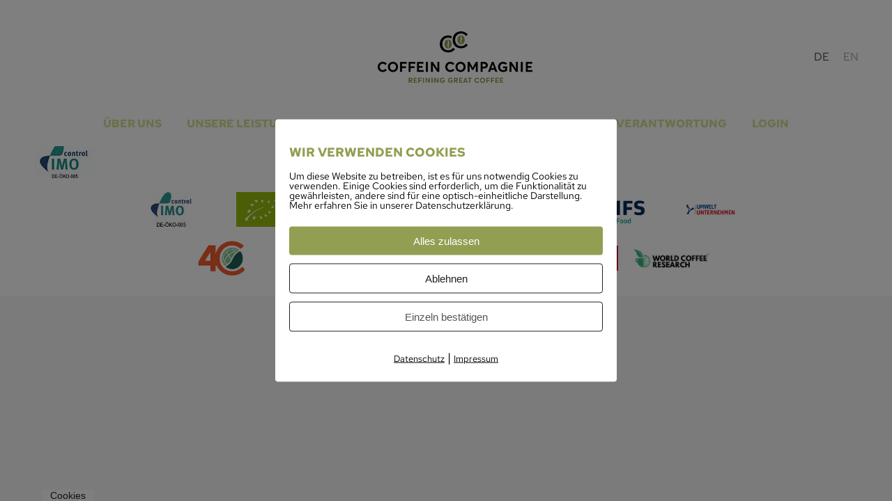

--- FILE ---
content_type: text/html; charset=UTF-8
request_url: https://www.coffein-compagnie.de/control-imo_50px-2/
body_size: 15341
content:
<!DOCTYPE html>
<!--[if !(IE 6) | !(IE 7) | !(IE 8)  ]><!-->
<html dir="ltr" lang="de-DE" prefix="og: https://ogp.me/ns#" class="no-js">
<!--<![endif]-->
<head>
	<meta charset="UTF-8" />
				<meta name="viewport" content="width=device-width, initial-scale=1, maximum-scale=1, user-scalable=0"/>
			<meta name="theme-color" content="#929e52"/>	<link rel="profile" href="https://gmpg.org/xfn/11" />
	<title>control-imo_50px | Coffein Compagnie</title>
<link rel="alternate" hreflang="de" href="https://www.coffein-compagnie.de/control-imo_50px-2/" />
<link rel="alternate" hreflang="en" href="https://www.coffein-compagnie.de/en/" />
<link rel="alternate" hreflang="x-default" href="https://www.coffein-compagnie.de/control-imo_50px-2/" />

		<!-- All in One SEO 4.9.2 - aioseo.com -->
	<meta name="robots" content="max-image-preview:large" />
	<meta name="author" content="plietsch"/>
	<link rel="canonical" href="https://www.coffein-compagnie.de/control-imo_50px-2/" />
	<meta name="generator" content="All in One SEO (AIOSEO) 4.9.2" />
		<meta property="og:locale" content="de_DE" />
		<meta property="og:site_name" content="Coffein Compagnie | Coffein Compagnie - Wir veredeln Kaffee" />
		<meta property="og:type" content="article" />
		<meta property="og:title" content="control-imo_50px | Coffein Compagnie" />
		<meta property="og:url" content="https://www.coffein-compagnie.de/control-imo_50px-2/" />
		<meta property="article:published_time" content="2021-01-25T12:45:11+00:00" />
		<meta property="article:modified_time" content="2021-01-25T12:45:11+00:00" />
		<meta name="twitter:card" content="summary" />
		<meta name="twitter:title" content="control-imo_50px | Coffein Compagnie" />
		<script type="application/ld+json" class="aioseo-schema">
			{"@context":"https:\/\/schema.org","@graph":[{"@type":"BreadcrumbList","@id":"https:\/\/www.coffein-compagnie.de\/control-imo_50px-2\/#breadcrumblist","itemListElement":[{"@type":"ListItem","@id":"https:\/\/www.coffein-compagnie.de#listItem","position":1,"name":"Home","item":"https:\/\/www.coffein-compagnie.de","nextItem":{"@type":"ListItem","@id":"https:\/\/www.coffein-compagnie.de\/control-imo_50px-2\/#listItem","name":"control-imo_50px"}},{"@type":"ListItem","@id":"https:\/\/www.coffein-compagnie.de\/control-imo_50px-2\/#listItem","position":2,"name":"control-imo_50px","previousItem":{"@type":"ListItem","@id":"https:\/\/www.coffein-compagnie.de#listItem","name":"Home"}}]},{"@type":"ItemPage","@id":"https:\/\/www.coffein-compagnie.de\/control-imo_50px-2\/#itempage","url":"https:\/\/www.coffein-compagnie.de\/control-imo_50px-2\/","name":"control-imo_50px | Coffein Compagnie","inLanguage":"de-DE","isPartOf":{"@id":"https:\/\/www.coffein-compagnie.de\/#website"},"breadcrumb":{"@id":"https:\/\/www.coffein-compagnie.de\/control-imo_50px-2\/#breadcrumblist"},"author":{"@id":"https:\/\/www.coffein-compagnie.de\/author\/plietsch\/#author"},"creator":{"@id":"https:\/\/www.coffein-compagnie.de\/author\/plietsch\/#author"},"datePublished":"2021-01-25T13:45:11+01:00","dateModified":"2021-01-25T13:45:11+01:00"},{"@type":"Organization","@id":"https:\/\/www.coffein-compagnie.de\/#organization","name":"Coffein Compagnie","description":"Coffein Compagnie - Wir veredeln Kaffee","url":"https:\/\/www.coffein-compagnie.de\/","logo":{"@type":"ImageObject","url":"https:\/\/www.coffein-compagnie.de\/wp-content\/uploads\/2020\/12\/apple-touch-icon-152x152-2.png","@id":"https:\/\/www.coffein-compagnie.de\/control-imo_50px-2\/#organizationLogo","width":152,"height":152},"image":{"@id":"https:\/\/www.coffein-compagnie.de\/control-imo_50px-2\/#organizationLogo"}},{"@type":"Person","@id":"https:\/\/www.coffein-compagnie.de\/author\/plietsch\/#author","url":"https:\/\/www.coffein-compagnie.de\/author\/plietsch\/","name":"plietsch","image":{"@type":"ImageObject","@id":"https:\/\/www.coffein-compagnie.de\/control-imo_50px-2\/#authorImage","url":"https:\/\/secure.gravatar.com\/avatar\/b1a2119c80de0cfdad45f92bf7137c28c853afddda89570bcb543bd871f52fd7?s=96&d=mm&r=g","width":96,"height":96,"caption":"plietsch"}},{"@type":"WebSite","@id":"https:\/\/www.coffein-compagnie.de\/#website","url":"https:\/\/www.coffein-compagnie.de\/","name":"Coffein Compagnie","description":"Coffein Compagnie - Wir veredeln Kaffee","inLanguage":"de-DE","publisher":{"@id":"https:\/\/www.coffein-compagnie.de\/#organization"}}]}
		</script>
		<!-- All in One SEO -->

        <meta http-equiv="Content-Security-Policy" content="default-src 'self' 'unsafe-eval' 'unsafe-inline'  https://jobs.coffein-compagnie.de  *.met.vgwort.de  https://webinaris.co www.webinaris.co        *.google.com/recaptcha/ *.gstatic.com/recaptcha/  ;  script-src 'self' 'unsafe-eval' 'unsafe-inline' data: https://jobs.coffein-compagnie.de  *.met.vgwort.de   https://webinaris.co www.webinaris.co           *.google.com/recaptcha/ *.gstatic.com/recaptcha/   https://js.stripe.com https://checkout.stripe.com;  style-src 'self' 'unsafe-inline' https://jobs.coffein-compagnie.de  *.met.vgwort.de      ;  img-src 'self' data: https://jobs.coffein-compagnie.de  *.met.vgwort.de   *.google.com/recaptcha/ *.gstatic.com/recaptcha/  ;  connect-src *;  object-src 'self' https://jobs.coffein-compagnie.de  *.met.vgwort.de       ;  child-src 'self' blob: https://jobs.coffein-compagnie.de  *.met.vgwort.de       ;  form-action *;  frame-src 'self' https://jobs.coffein-compagnie.de  *.met.vgwort.de     https://webinaris.co www.webinaris.co         *.google.com/recaptcha/ *.gstatic.com/recaptcha/   https://js.stripe.com https://hooks.stripe.com https://checkout.stripe.com https://hooks.stripe.com; *.mollie.com font-src 'self' data:;  media-src 'self' https://jobs.coffein-compagnie.de  *.met.vgwort.de       ; ">
        <link rel="alternate" type="application/rss+xml" title="Coffein Compagnie &raquo; Feed" href="https://www.coffein-compagnie.de/feed/" />
<link rel="alternate" type="application/rss+xml" title="Coffein Compagnie &raquo; Kommentar-Feed" href="https://www.coffein-compagnie.de/comments/feed/" />
<link rel="alternate" title="oEmbed (JSON)" type="application/json+oembed" href="https://www.coffein-compagnie.de/wp-json/oembed/1.0/embed?url=https%3A%2F%2Fwww.coffein-compagnie.de%2Fcontrol-imo_50px-2%2F" />
<link rel="alternate" title="oEmbed (XML)" type="text/xml+oembed" href="https://www.coffein-compagnie.de/wp-json/oembed/1.0/embed?url=https%3A%2F%2Fwww.coffein-compagnie.de%2Fcontrol-imo_50px-2%2F&#038;format=xml" />
<style id='wp-img-auto-sizes-contain-inline-css' type='text/css'>
img:is([sizes=auto i],[sizes^="auto," i]){contain-intrinsic-size:3000px 1500px}
/*# sourceURL=wp-img-auto-sizes-contain-inline-css */
</style>
<link rel='stylesheet' id='font-style-css' href='https://www.coffein-compagnie.de/wp-content/themes/dt-the7-child/fonts.css?ver=6.9' type='text/css' media='all' />
<link rel='stylesheet' id='font-style-page-css' href='https://www.coffein-compagnie.de/wp-content/themes/dt-the7-child/fontstyle.css?ver=6.9' type='text/css' media='all' />
<link rel='stylesheet' id='vc_extensions_admin_individual_hotspot-css' href='https://www.coffein-compagnie.de/wp-content/plugins/vc-extensions-hotspot/css/admin_icon.css?ver=6.9' type='text/css' media='all' />
<style id='wp-emoji-styles-inline-css' type='text/css'>

	img.wp-smiley, img.emoji {
		display: inline !important;
		border: none !important;
		box-shadow: none !important;
		height: 1em !important;
		width: 1em !important;
		margin: 0 0.07em !important;
		vertical-align: -0.1em !important;
		background: none !important;
		padding: 0 !important;
	}
/*# sourceURL=wp-emoji-styles-inline-css */
</style>
<style id='classic-theme-styles-inline-css' type='text/css'>
/*! This file is auto-generated */
.wp-block-button__link{color:#fff;background-color:#32373c;border-radius:9999px;box-shadow:none;text-decoration:none;padding:calc(.667em + 2px) calc(1.333em + 2px);font-size:1.125em}.wp-block-file__button{background:#32373c;color:#fff;text-decoration:none}
/*# sourceURL=/wp-includes/css/classic-themes.min.css */
</style>
<link rel='stylesheet' id='contact-form-7-css' href='https://www.coffein-compagnie.de/wp-content/plugins/contact-form-7/includes/css/styles.css?ver=6.1.4' type='text/css' media='all' />
<link rel='stylesheet' id='wpdm-fonticon-css' href='https://www.coffein-compagnie.de/wp-content/plugins/download-manager/assets/wpdm-iconfont/css/wpdm-icons.css?ver=6.9' type='text/css' media='all' />
<link rel='stylesheet' id='wpdm-front-css' href='https://www.coffein-compagnie.de/wp-content/plugins/download-manager/assets/css/front.min.css?ver=6.9' type='text/css' media='all' />
<link rel='stylesheet' id='pixelmate-public-css-css' href='https://www.coffein-compagnie.de/wp-content/plugins/pixelmate/public//assets/css/pixelmate.css?ver=6.9' type='text/css' media='all' />
<link rel='stylesheet' id='wpos-slick-style-css' href='https://www.coffein-compagnie.de/wp-content/plugins/timeline-and-history-slider/assets/css/slick.css?ver=2.4.5' type='text/css' media='all' />
<link rel='stylesheet' id='tahs-public-style-css' href='https://www.coffein-compagnie.de/wp-content/plugins/timeline-and-history-slider/assets/css/slick-slider-style.css?ver=2.4.5' type='text/css' media='all' />
<link rel='stylesheet' id='wpml-legacy-horizontal-list-0-css' href='https://www.coffein-compagnie.de/wp-content/plugins/sitepress-multilingual-cms/templates/language-switchers/legacy-list-horizontal/style.min.css?ver=1' type='text/css' media='all' />
<style id='wpml-legacy-horizontal-list-0-inline-css' type='text/css'>
.wpml-ls-statics-footer a, .wpml-ls-statics-footer .wpml-ls-sub-menu a, .wpml-ls-statics-footer .wpml-ls-sub-menu a:link, .wpml-ls-statics-footer li:not(.wpml-ls-current-language) .wpml-ls-link, .wpml-ls-statics-footer li:not(.wpml-ls-current-language) .wpml-ls-link:link {color:#444444;background-color:#ffffff;}.wpml-ls-statics-footer .wpml-ls-sub-menu a:hover,.wpml-ls-statics-footer .wpml-ls-sub-menu a:focus, .wpml-ls-statics-footer .wpml-ls-sub-menu a:link:hover, .wpml-ls-statics-footer .wpml-ls-sub-menu a:link:focus {color:#000000;background-color:#eeeeee;}.wpml-ls-statics-footer .wpml-ls-current-language > a {color:#444444;background-color:#ffffff;}.wpml-ls-statics-footer .wpml-ls-current-language:hover>a, .wpml-ls-statics-footer .wpml-ls-current-language>a:focus {color:#000000;background-color:#eeeeee;}
/*# sourceURL=wpml-legacy-horizontal-list-0-inline-css */
</style>
<link rel='stylesheet' id='the7-font-css' href='https://www.coffein-compagnie.de/wp-content/themes/dt-the7/fonts/icomoon-the7-font/icomoon-the7-font.min.css?ver=14.0.1.1' type='text/css' media='all' />
<link rel='stylesheet' id='js_composer_custom_css-css' href='//www.coffein-compagnie.de/wp-content/uploads/js_composer/custom.css?ver=8.7.2' type='text/css' media='all' />
<link rel='stylesheet' id='dt-main-css' href='https://www.coffein-compagnie.de/wp-content/themes/dt-the7/css/main.min.css?ver=14.0.1.1' type='text/css' media='all' />
<style id='dt-main-inline-css' type='text/css'>
body #load {
  display: block;
  height: 100%;
  overflow: hidden;
  position: fixed;
  width: 100%;
  z-index: 9901;
  opacity: 1;
  visibility: visible;
  transition: all .35s ease-out;
}
.load-wrap {
  width: 100%;
  height: 100%;
  background-position: center center;
  background-repeat: no-repeat;
  text-align: center;
  display: -ms-flexbox;
  display: -ms-flex;
  display: flex;
  -ms-align-items: center;
  -ms-flex-align: center;
  align-items: center;
  -ms-flex-flow: column wrap;
  flex-flow: column wrap;
  -ms-flex-pack: center;
  -ms-justify-content: center;
  justify-content: center;
}
.load-wrap > svg {
  position: absolute;
  top: 50%;
  left: 50%;
  transform: translate(-50%,-50%);
}
#load {
  background: var(--the7-elementor-beautiful-loading-bg,#ffffff);
  --the7-beautiful-spinner-color2: var(--the7-beautiful-spinner-color,rgba(51,51,51,0.25));
}

/*# sourceURL=dt-main-inline-css */
</style>
<link rel='stylesheet' id='the7-custom-scrollbar-css' href='https://www.coffein-compagnie.de/wp-content/themes/dt-the7/lib/custom-scrollbar/custom-scrollbar.min.css?ver=14.0.1.1' type='text/css' media='all' />
<link rel='stylesheet' id='the7-wpbakery-css' href='https://www.coffein-compagnie.de/wp-content/themes/dt-the7/css/wpbakery.min.css?ver=14.0.1.1' type='text/css' media='all' />
<link rel='stylesheet' id='the7-css-vars-css' href='https://www.coffein-compagnie.de/wp-content/uploads/the7-css/css-vars.css?ver=92d8886345a7' type='text/css' media='all' />
<link rel='stylesheet' id='dt-custom-css' href='https://www.coffein-compagnie.de/wp-content/uploads/the7-css/custom.css?ver=92d8886345a7' type='text/css' media='all' />
<link rel='stylesheet' id='dt-media-css' href='https://www.coffein-compagnie.de/wp-content/uploads/the7-css/media.css?ver=92d8886345a7' type='text/css' media='all' />
<link rel='stylesheet' id='the7-mega-menu-css' href='https://www.coffein-compagnie.de/wp-content/uploads/the7-css/mega-menu.css?ver=92d8886345a7' type='text/css' media='all' />
<link rel='stylesheet' id='the7-elements-css' href='https://www.coffein-compagnie.de/wp-content/uploads/the7-css/post-type-dynamic.css?ver=92d8886345a7' type='text/css' media='all' />
<link rel='stylesheet' id='style-css' href='https://www.coffein-compagnie.de/wp-content/themes/dt-the7-child/style.css?ver=14.0.1.1' type='text/css' media='all' />
<script src="https://www.coffein-compagnie.de/wp-includes/js/jquery/jquery.min.js?ver=3.7.1" id="jquery-core-js"></script>
<script src="https://www.coffein-compagnie.de/wp-includes/js/jquery/jquery-migrate.min.js?ver=3.4.1" id="jquery-migrate-js"></script>
<script id="wpml-cookie-js-extra">
var wpml_cookies = {"wp-wpml_current_language":{"value":"de","expires":1,"path":"/"}};
var wpml_cookies = {"wp-wpml_current_language":{"value":"de","expires":1,"path":"/"}};
//# sourceURL=wpml-cookie-js-extra
</script>
<script src="https://www.coffein-compagnie.de/wp-content/plugins/sitepress-multilingual-cms/res/js/cookies/language-cookie.js?ver=486900" id="wpml-cookie-js" defer data-wp-strategy="defer"></script>
<script src="https://www.coffein-compagnie.de/wp-content/plugins/download-manager/assets/js/wpdm.min.js?ver=6.9" id="wpdm-frontend-js-js"></script>
<script id="wpdm-frontjs-js-extra">
var wpdm_url = {"home":"https://www.coffein-compagnie.de/","site":"https://www.coffein-compagnie.de/","ajax":"https://www.coffein-compagnie.de/wp-admin/admin-ajax.php"};
var wpdm_js = {"spinner":"\u003Ci class=\"wpdm-icon wpdm-sun wpdm-spin\"\u003E\u003C/i\u003E","client_id":"bc72695bacafc88d60c459dcfd79d5a9"};
var wpdm_strings = {"pass_var":"Password Verified!","pass_var_q":"Bitte klicke auf den folgenden Button, um den Download zu starten.","start_dl":"Download starten"};
//# sourceURL=wpdm-frontjs-js-extra
</script>
<script src="https://www.coffein-compagnie.de/wp-content/plugins/download-manager/assets/js/front.min.js?ver=3.3.44" id="wpdm-frontjs-js"></script>
<script id="pixelmate-public-js-js-extra">
var js_options = {"google_fonts":[],"flexTracking":[],"flexWerbung":[],"flexNotwendig":[],"flexSonstige":[],"webinaris":"","webinaris_load":"0","pixelmate_script":"0","pixelmate_script_code_head":"","pixelmate_script_code_body":"","pixelmate_script_code_footer":"","pixelmate_script_stats":"0","pixelmate_script_code_head_stats":"","pixelmate_script_code_body_stats":"","pixelmate_script_code_footer_stats":"","pixelmate_tag_manager":"0","pixelmate_gtm":"GTM-0000000","domain":"coffein-compagnie.de","full_domain":"https://www.coffein-compagnie.de","wpmllang":{"en":{"code":"en","id":"1","native_name":"EN","major":"1","active":0,"default_locale":"en_US","encode_url":"0","tag":"en","missing":1,"translated_name":"EN","url":"https://www.coffein-compagnie.de/en/","country_flag_url":"https://www.coffein-compagnie.de/wp-content/plugins/sitepress-multilingual-cms/res/flags/en.png","language_code":"en"},"de":{"code":"de","id":"3","native_name":"DE","major":"1","active":"1","default_locale":"de_DE","encode_url":"0","tag":"de","missing":0,"translated_name":"DE","url":"https://www.coffein-compagnie.de/control-imo_50px-2/","country_flag_url":"https://www.coffein-compagnie.de/wp-content/plugins/sitepress-multilingual-cms/res/flags/de.png","language_code":"de"}},"gen_banner_aktiv":"1","gen_banner_delay":"0","gen_individuell":"1","gen_heading":"Wir verwenden Cookies","gen_text":"Um diese Website zu betreiben, ist es f\u00fcr uns notwendig Cookies zu verwenden. Einige Cookies sind erforderlich, um die Funktionalit\u00e4t zu gew\u00e4hrleisten, andere sind f\u00fcr eine optisch-einheitliche Darstellung. Mehr erfahren Sie in unserer Datenschutzerkl\u00e4rung.","gen_allow_text":"Alles zulassen","gen_single_text":"Einzeln best\u00e4tigen","gen_deny_text":"Ablehnen","gen_dse_text":"Datenschutz","gen_impressum_text":"Impressum","speicherdauer_der_cookies":"14","cookies_secure":"0","alt_track":"0","pix_settings_check":"","pix_settings_uberschrift":"Cookie Einstellungen","pix_settings_hinweis_dse":"Hier k\u00f6nnen die auf dieser Website verwendeten externen Dienste eingesehen und einzeln zugelassen/abgelehnt werden.","pix_settings_notwendige_c":"nur notwendige Cookies akzeptieren","pix_settings_notwendige_c_text":"","pix_settings_statistik":"Statistik Cookies akzeptieren","pix_settings_statistik_text":"","pix_settings_statistik_aus":null,"pix_settings_werbung":"Marketing Cookies akzeptieren","pix_settings_werbung_text":"","pix_settings_werbung_aus":null,"pix_settings_videos":"Externe Medien akzeptieren","pix_settings_videos_text":"","pix_settings_videos_aus":null,"pix_settings_sonstige":"Sonstigen externen Content akzeptieren","pix_settings_sonstige_text":"","pix_settings_sonstige_aus":null,"pix_settings_speichern_button":"speichern","pix_settings_more":"mehr","pix_settings_dse_ex":"Datenschutzerkl\u00e4rung","design_pos":"Fullscreen","elmentor_popup_id":"","pixelmate_logo_check":"0","pixelmate_logo":"","banner_padding_oben":"20","box_margin":"0px 0px 0px 0px","box_border_width":"0px 0px 0px 0px","box_border_style":"solid","box_border_color":"#ffffff","box_padding":"20px 20px 20px 20px","box_border_radius":"4px 4px 4px 4px","box_bg_color":"#ffffff","box_color_title":"#929e52","box_color_text":"#000000","box_bg_verlauf":"0","box_bg_verlauf_1":"#ffffff","box_bg_verlauf_2":"#ffffff","box_shadow":"0","box_shadow_h":"3","box_shadow_v":"0","box_shadow_blur":"3","box_shadow_color":"#000000","box_h_font_size":"18","box_font_size":"14","box_line_height":"1","pixelmate_text_align":"left","cb_aktiv":"1","cb_position":"unten links","cb_font_size":"14","cb_background":"#ffffff","cb_color":"#212121","cb_important":"1","btn_bg_color":"#929e52","btn_color":"white","btn_border_color":"rgba(0,0,0,0.06)","btn_border_width":"0","btn_border_radius":"4","btn_deny_bg_color":"#ffffff","btn_deny_color":"#212121","btn_deny_border_color":"#212121","btn_deny_border_width":"1","btn_deny_border_radius":"4","btn_set_bg_color":"#ffffff","btn_set_color":"#555555","btn_set_border_color":"#212121","btn_set_border_width":"1","btn_set_border_radius":"4","ga":"0","gaText":null,"gaId":"UA-000000","ga2":null,"gaId2":null,"gaAno":"1","google_optimize_aktivieren":"0","google_optimize_id":"000000","ga_cookie_duration":"730","ga_cookies_ssl":"0","media_youtube":"0","media_youtube_text":"YouTube ist eine Videohosting Plattform. Durch die externe Einbindung von Videos werden personenbezogene Daten an YouTube \u00fcbermittelt.","media_vimeo":"0","media_vimeo_text":"Vimeo ist eine Videohosting Plattform. Durch die externe Einbindung von Videos werden personenbezogene Daten an Vimeo \u00fcbermittelt.","media_twitter":"0","media_twitter_text":"Twitter ist ein Nachrichtendienst. Durch das einbetten von Twitter Beitr\u00e4gen auf unserer Website werden personenbezogene Daten an Twitter \u00fcbermittelt.","media_gmaps":"0","media_gmaps_text":"Wir haben auf unserer Website interaktive Karten mit Hilfe von Google Maps der Google LLC. (\u201eGoogle\u201c) integriert. Die Karten werden nur angezeigt, wenn Sie dem Setzen und Auslesen von Cookies durch Google zustimmen. Dadurch k\u00f6nnen personenbezogene Daten an Google \u00fcbermittelt werden.","media_osm":"0","media_osm_text":"Durch die Einbettung von Google Maps auf unserer Website werden personenbezogene Daten an Google \u00fcbermittelt.","media_calendly":"0","media_calendly_text":"Calendly ist Buchungstool. Durch die Einbettung auf unserer Website werden personenbezogene Daten an Calendly \u00fcbermittelt.","media_xing_events":"0","media_xing_events_text":"Durch die Einbettung von Xing werden personenbezogene Daten an Xing \u00fcbermittelt.","media_libsyn":"0","media_libsyn_text":"Durch die Einbettung des Podcast Players von Libsyn werden personenbezogene Daten an Libsyn \u00fcbermittelt.","media_trustindex":"0","media_trustindex_text":"Durch die Einbettung der Google Reviews werden Daten an Trustindex.io \u00fcbermittelt.","media_recaptcha":"0","media_recaptcha_text":"ReCaptcha muss auf unserer Website geladen werden, um Kontaktanfragen zu versenden.","dse_extern":"","dse_extern_url":null,"impressum_extern":"","impressum_extern_url":null,"fb":"0","fbText":null,"fbId":"00000000","fb_opt_out":"","fb_consent_mode":null,"csp":"1","csp_admin":"","youtubeIn":"0","youtubeHeading":null,"youtubeText":null,"vimeoIn":"","vimeoHeading":null,"vimeoText":null,"wlVimeo":"0","wlYoutube":"0","wlGmaps":"0","wlReCaptcha":"1","dse":"https://www.coffein-compagnie.de/datenschutzerklaerung/","impressum":"https://www.coffein-compagnie.de/impressum/","protokoll":null,"txt_cookie_banner_heading":"Wir verwenden Cookies","txt_cookie_banner":"Wir nutzen auf unserer Webseite Cookies. Einige Cookies sind notwendig (z.B. f\u00fcr den Warenkorb) andere sind nicht notwendig. Die nicht-notwendigen Cookies helfen uns bei der Optimierung unseres Online-Angebotes, unserer Webseitenfunktionen und werden f\u00fcr Marketingzwecke eingesetzt.\nDie Einwilligung umfasst die Speicherung von Informationen auf Ihrem Endger\u00e4t, das Auslesen personenbezogener Daten sowie deren Verarbeitung. \nKlicken Sie auf \u201eAlle akzeptieren\u201c, um in den Einsatz von nicht notwendigen Cookies einzuwilligen oder auf \u201eAlle ablehnen\u201c, wenn Sie sich anders entscheiden.\nSie k\u00f6nnen unter \u201eEinstellungen verwalten\u201c detaillierte Informationen der von uns eingesetzten Arten von Cookies erhalten und deren Einstellungen aufrufen. \nSie k\u00f6nnen die Einstellungen jederzeit aufrufen und Cookies auch nachtr\u00e4glich jederzeit abw\u00e4hlen (z.B. in der Datenschutzerkl\u00e4rung oder unten auf unserer Webseite).","txt_btn_allow":"Alle akzeptieren","txt_btn_deny":"Alle ablehnen","txt_btn_settings":"Einstellungen","txt_datenschutz":"Datenschutz","txt_impressum":"Impressum","txt_datenschutz_hinweis":"Mehr Informationen zu den verwendeten Diensten auf dieser Website stehen in der Datenschutzerkl\u00e4rung.","txt_allow":"Akzeptieren","txt_youtube_heading":"YouTube aktivieren?","txt_youtube_content":"YouTube Videos k\u00f6nnen nur angezeigt werden, wenn Cookies gesetzt werden d\u00fcrfen.","txt_youtube_footer":"Wenn YouTube f\u00fcr diese Website aktiviert wurde, werden Daten an YouTube \u00fcbermittelt und ausgewertet. Mehr dazu in der Datenschutzerkl\u00e4rung von YouTube:","txt_vimeo_heading":"Vimeo aktivieren?","txt_vimeo_content":"Vimeo Videos k\u00f6nnen nur angezeigt werden, wenn Cookies gesetzt werden d\u00fcrfen.","txt_vimeo_footer":"Wenn Vimeo auf dieser Website aktiviert wird, werden personenbezogene Daten zu Vimeo \u00fcbermittelt und ausgewertet. Mehr dazu in der Vimeo Datenschutzerkl\u00e4rung: ","txt_gmaps_heading":"Google Maps aktivieren?","txt_gmaps_content":"Google Maps kann nur aktiviert werden, wenn Cookies gesetzt werden d\u00fcrfen.","txt_gmaps_footer":"Wenn Google Maps aktiviert wurde, werden personenbezogene Daten an Google gesendet und verarbeitet. Mehr dazu in der Datenschutzerkl\u00e4rung von Google:","txt_osm_heading":"Open Street Maps aktivieren?","txt_osm_content":"Hier w\u00fcrden wir gerne eine Karte von Open Street Maps anzeigen und daf\u00fcr Cookies setzen. ","txt_osm_footer":"Wenn Open Street Maps f\u00fcr diese Seite aktiviert ist, werden personenbezogene Daten an openstreetmap.de \u00fcbermittelt und verarbeitet. Weitere Informationen findest du in den Datenschutzbestimmungen von OpenStreetMap: ","txt_twitter_heading":"Twitter aktivieren?","txt_twitter_content":"Hier w\u00fcrden wir gerne Inhalte von Twitter anzeigen.","txt_twitter_footer":"Wenn diese Inhalte auf dieser Website geladen werden d\u00fcrfen, wird eine externe Verbindung zu Twitter hergestellt und es k\u00f6nnen Cookies gesetzt werden.","txt_libsyn_heading":"Libsyn Podcast aktivieren?","txt_libsyn_content":"Hier w\u00fcrden wir gerne den Podcast Player von Libsyn anzeigen. Dazu m\u00fcssen Cookies gesetzt werden und es wird eine externe Verbindung zu Libsyn.com aufgebaut.","txt_libsyn_footer":"Wenn der Podcast Player von Libsyn.com aktiviert wird, werden personenbezogene Daten an Libsyn gesendet und verarbeitet. Mehr dazu findest du hier:","txt_trustindex_heading":"Google Reviews anzeigen?","txt_trustindex_content":"An dieser Stelle w\u00fcrden wir gerne Google Reviews einblenden. Daf\u00fcr muss eine Verbindung zu trustindex.io hergestellt werden.","txt_trustindex_footer":"F\u00fcr mehr Informationen findest du die Datenschutzerkl\u00e4rung von trustindex.io ","txt_here":"hier","txt_more":"mehr erfahren","calendly_h2":"Jetzt buchen","calendly_text":"F\u00fcr Buchungen nutzen wir das externe Tool Calendly. Wenn es aktiviert wird, werden personenbezogene Daten an Calendly \u00fcbermittelt und verarbeitet. ","calendly_btn":"weiter","xing_h2":"Xing Events anzeigen","xing_text":"Um Xing Events auf dieser Website anzeigen zu k\u00f6nnen, m\u00fcssen Cookies gesetzt werden.","xing_btn":"weiter","issingle":"yes","pixe_test":{"margin":"0px 0px 0px 0px","border":"0px solid ","padding":"12px 24px 24px 24px","border-radius":"5px","margin-top":"0px","margin-right":"0px","margin-bottom":"0px","margin-left":"0px","border-top":"0px","border-right":"0px","border-bottom":"0px","border-left":"0px","padding-top":"12px","padding-right":"24px","padding-bottom":"24px","padding-left":"24px","background-color":"#ffffff","border-color":"","color":"#0a0a0a","border-style":"solid","border-top-left-radius":"4px","border-bottom-left-radius":"4px","border-top-right-radius":"4px","border-bottom-right-radius":"4px"},"client_ip":"3.147.61.199","wpml_exists":"1","sprachumschalter_aktivieren":"0","ajaxurl":"https://www.coffein-compagnie.de/wp-admin/admin-ajax.php","nonce":"1517927788","elementor":"false","divi_builder":"false"};
//# sourceURL=pixelmate-public-js-js-extra
</script>
<script type="module" async src="https://www.coffein-compagnie.de/wp-content/plugins/pixelmate/public//assets/js/dist/bundle.js?ver=1.0.0"></script><script id="dt-above-fold-js-extra">
var dtLocal = {"themeUrl":"https://www.coffein-compagnie.de/wp-content/themes/dt-the7","passText":"Um diesen gesch\u00fctzten Eintrag anzusehen, geben Sie bitte das Passwort ein:","moreButtonText":{"loading":"Lade...","loadMore":"Mehr laden"},"postID":"57450","ajaxurl":"https://www.coffein-compagnie.de/wp-admin/admin-ajax.php","REST":{"baseUrl":"https://www.coffein-compagnie.de/wp-json/the7/v1","endpoints":{"sendMail":"/send-mail"}},"contactMessages":{"required":"One or more fields have an error. Please check and try again.","terms":"Please accept the privacy policy.","fillTheCaptchaError":"Please, fill the captcha."},"captchaSiteKey":"","ajaxNonce":"8e11abf791","pageData":"","themeSettings":{"smoothScroll":"off","lazyLoading":false,"desktopHeader":{"height":210},"ToggleCaptionEnabled":"disabled","ToggleCaption":"Navigation","floatingHeader":{"showAfter":94,"showMenu":true,"height":100,"logo":{"showLogo":true,"html":"\u003Cimg class=\" preload-me\" src=\"https://www.coffein-compagnie.de/wp-content/uploads/2021/07/CC_Logo_icon.png\" srcset=\"https://www.coffein-compagnie.de/wp-content/uploads/2021/07/CC_Logo_icon.png 240w, https://www.coffein-compagnie.de/wp-content/uploads/2021/07/CC_Logo_icon.png 240w\" width=\"240\" height=\"40\"   sizes=\"240px\" alt=\"Coffein Compagnie\" /\u003E","url":"https://www.coffein-compagnie.de/"}},"topLine":{"floatingTopLine":{"logo":{"showLogo":false,"html":""}}},"mobileHeader":{"firstSwitchPoint":778,"secondSwitchPoint":778,"firstSwitchPointHeight":60,"secondSwitchPointHeight":90,"mobileToggleCaptionEnabled":"disabled","mobileToggleCaption":"Menu"},"stickyMobileHeaderFirstSwitch":{"logo":{"html":"\u003Cimg class=\" preload-me\" src=\"https://www.coffein-compagnie.de/wp-content/uploads/2021/08/CC_Logo_icon_mobile.png\" srcset=\"https://www.coffein-compagnie.de/wp-content/uploads/2021/08/CC_Logo_icon_mobile.png 80w, https://www.coffein-compagnie.de/wp-content/uploads/2021/08/CC_Logo_icon_mobile.png 80w\" width=\"80\" height=\"40\"   sizes=\"80px\" alt=\"Coffein Compagnie\" /\u003E"}},"stickyMobileHeaderSecondSwitch":{"logo":{"html":"\u003Cimg class=\" preload-me\" src=\"https://www.coffein-compagnie.de/wp-content/uploads/2021/08/CC_Logo_icon_mobile.png\" srcset=\"https://www.coffein-compagnie.de/wp-content/uploads/2021/08/CC_Logo_icon_mobile.png 80w, https://www.coffein-compagnie.de/wp-content/uploads/2021/08/CC_Logo_icon_mobile.png 80w\" width=\"80\" height=\"40\"   sizes=\"80px\" alt=\"Coffein Compagnie\" /\u003E"}},"sidebar":{"switchPoint":992},"boxedWidth":"1280px"},"VCMobileScreenWidth":"768"};
var dtShare = {"shareButtonText":{"facebook":"Share on Facebook","twitter":"Share on X","pinterest":"Pin it","linkedin":"Share on Linkedin","whatsapp":"Share on Whatsapp"},"overlayOpacity":"85"};
//# sourceURL=dt-above-fold-js-extra
</script>
<script src="https://www.coffein-compagnie.de/wp-content/themes/dt-the7/js/above-the-fold.min.js?ver=14.0.1.1" id="dt-above-fold-js"></script>
<script></script><link rel="https://api.w.org/" href="https://www.coffein-compagnie.de/wp-json/" /><link rel="alternate" title="JSON" type="application/json" href="https://www.coffein-compagnie.de/wp-json/wp/v2/media/57450" /><link rel="EditURI" type="application/rsd+xml" title="RSD" href="https://www.coffein-compagnie.de/xmlrpc.php?rsd" />
<link rel='shortlink' href='https://www.coffein-compagnie.de/?p=57450' />
<meta name="generator" content="WPML ver:4.8.6 stt:1,3;" />
<style>.recentcomments a{display:inline !important;padding:0 !important;margin:0 !important;}</style><meta name="generator" content="Powered by WPBakery Page Builder - drag and drop page builder for WordPress."/>
<script type="text/javascript" id="the7-loader-script">
document.addEventListener("DOMContentLoaded", function(event) {
	var load = document.getElementById("load");
	if(!load.classList.contains('loader-removed')){
		var removeLoading = setTimeout(function() {
			load.className += " loader-removed";
		}, 300);
	}
});
</script>
		<link rel="icon" href="https://www.coffein-compagnie.de/wp-content/uploads/2020/12/favicon-16x16-3.png" type="image/png" sizes="16x16"/><link rel="icon" href="https://www.coffein-compagnie.de/wp-content/uploads/2020/12/favicon-32x32-3.png" type="image/png" sizes="32x32"/><link rel="apple-touch-icon" href="https://www.coffein-compagnie.de/wp-content/uploads/2020/12/apple-touch-icon-60x60-1.png"><link rel="apple-touch-icon" sizes="76x76" href="https://www.coffein-compagnie.de/wp-content/uploads/2020/12/apple-touch-icon-76x76-1.png"><link rel="apple-touch-icon" sizes="120x120" href="https://www.coffein-compagnie.de/wp-content/uploads/2020/12/apple-touch-icon-120x120-1.png"><link rel="apple-touch-icon" sizes="152x152" href="https://www.coffein-compagnie.de/wp-content/uploads/2020/12/apple-touch-icon-152x152-1.png"><noscript><style> .wpb_animate_when_almost_visible { opacity: 1; }</style></noscript><meta name="generator" content="WordPress Download Manager 3.3.44" />
<style id='the7-custom-inline-css' type='text/css'>
.sub-nav .menu-item i.fa,
.sub-nav .menu-item i.fas,
.sub-nav .menu-item i.far,
.sub-nav .menu-item i.fab {
	text-align: center;
	width: 1.25em;
}
</style>
                <style>
        /* WPDM Link Template Styles */        </style>
        <style id='global-styles-inline-css' type='text/css'>
:root{--wp--preset--aspect-ratio--square: 1;--wp--preset--aspect-ratio--4-3: 4/3;--wp--preset--aspect-ratio--3-4: 3/4;--wp--preset--aspect-ratio--3-2: 3/2;--wp--preset--aspect-ratio--2-3: 2/3;--wp--preset--aspect-ratio--16-9: 16/9;--wp--preset--aspect-ratio--9-16: 9/16;--wp--preset--color--black: #000000;--wp--preset--color--cyan-bluish-gray: #abb8c3;--wp--preset--color--white: #FFF;--wp--preset--color--pale-pink: #f78da7;--wp--preset--color--vivid-red: #cf2e2e;--wp--preset--color--luminous-vivid-orange: #ff6900;--wp--preset--color--luminous-vivid-amber: #fcb900;--wp--preset--color--light-green-cyan: #7bdcb5;--wp--preset--color--vivid-green-cyan: #00d084;--wp--preset--color--pale-cyan-blue: #8ed1fc;--wp--preset--color--vivid-cyan-blue: #0693e3;--wp--preset--color--vivid-purple: #9b51e0;--wp--preset--color--accent: #929e52;--wp--preset--color--dark-gray: #111;--wp--preset--color--light-gray: #767676;--wp--preset--gradient--vivid-cyan-blue-to-vivid-purple: linear-gradient(135deg,rgb(6,147,227) 0%,rgb(155,81,224) 100%);--wp--preset--gradient--light-green-cyan-to-vivid-green-cyan: linear-gradient(135deg,rgb(122,220,180) 0%,rgb(0,208,130) 100%);--wp--preset--gradient--luminous-vivid-amber-to-luminous-vivid-orange: linear-gradient(135deg,rgb(252,185,0) 0%,rgb(255,105,0) 100%);--wp--preset--gradient--luminous-vivid-orange-to-vivid-red: linear-gradient(135deg,rgb(255,105,0) 0%,rgb(207,46,46) 100%);--wp--preset--gradient--very-light-gray-to-cyan-bluish-gray: linear-gradient(135deg,rgb(238,238,238) 0%,rgb(169,184,195) 100%);--wp--preset--gradient--cool-to-warm-spectrum: linear-gradient(135deg,rgb(74,234,220) 0%,rgb(151,120,209) 20%,rgb(207,42,186) 40%,rgb(238,44,130) 60%,rgb(251,105,98) 80%,rgb(254,248,76) 100%);--wp--preset--gradient--blush-light-purple: linear-gradient(135deg,rgb(255,206,236) 0%,rgb(152,150,240) 100%);--wp--preset--gradient--blush-bordeaux: linear-gradient(135deg,rgb(254,205,165) 0%,rgb(254,45,45) 50%,rgb(107,0,62) 100%);--wp--preset--gradient--luminous-dusk: linear-gradient(135deg,rgb(255,203,112) 0%,rgb(199,81,192) 50%,rgb(65,88,208) 100%);--wp--preset--gradient--pale-ocean: linear-gradient(135deg,rgb(255,245,203) 0%,rgb(182,227,212) 50%,rgb(51,167,181) 100%);--wp--preset--gradient--electric-grass: linear-gradient(135deg,rgb(202,248,128) 0%,rgb(113,206,126) 100%);--wp--preset--gradient--midnight: linear-gradient(135deg,rgb(2,3,129) 0%,rgb(40,116,252) 100%);--wp--preset--font-size--small: 13px;--wp--preset--font-size--medium: 20px;--wp--preset--font-size--large: 36px;--wp--preset--font-size--x-large: 42px;--wp--preset--spacing--20: 0.44rem;--wp--preset--spacing--30: 0.67rem;--wp--preset--spacing--40: 1rem;--wp--preset--spacing--50: 1.5rem;--wp--preset--spacing--60: 2.25rem;--wp--preset--spacing--70: 3.38rem;--wp--preset--spacing--80: 5.06rem;--wp--preset--shadow--natural: 6px 6px 9px rgba(0, 0, 0, 0.2);--wp--preset--shadow--deep: 12px 12px 50px rgba(0, 0, 0, 0.4);--wp--preset--shadow--sharp: 6px 6px 0px rgba(0, 0, 0, 0.2);--wp--preset--shadow--outlined: 6px 6px 0px -3px rgb(255, 255, 255), 6px 6px rgb(0, 0, 0);--wp--preset--shadow--crisp: 6px 6px 0px rgb(0, 0, 0);}:where(.is-layout-flex){gap: 0.5em;}:where(.is-layout-grid){gap: 0.5em;}body .is-layout-flex{display: flex;}.is-layout-flex{flex-wrap: wrap;align-items: center;}.is-layout-flex > :is(*, div){margin: 0;}body .is-layout-grid{display: grid;}.is-layout-grid > :is(*, div){margin: 0;}:where(.wp-block-columns.is-layout-flex){gap: 2em;}:where(.wp-block-columns.is-layout-grid){gap: 2em;}:where(.wp-block-post-template.is-layout-flex){gap: 1.25em;}:where(.wp-block-post-template.is-layout-grid){gap: 1.25em;}.has-black-color{color: var(--wp--preset--color--black) !important;}.has-cyan-bluish-gray-color{color: var(--wp--preset--color--cyan-bluish-gray) !important;}.has-white-color{color: var(--wp--preset--color--white) !important;}.has-pale-pink-color{color: var(--wp--preset--color--pale-pink) !important;}.has-vivid-red-color{color: var(--wp--preset--color--vivid-red) !important;}.has-luminous-vivid-orange-color{color: var(--wp--preset--color--luminous-vivid-orange) !important;}.has-luminous-vivid-amber-color{color: var(--wp--preset--color--luminous-vivid-amber) !important;}.has-light-green-cyan-color{color: var(--wp--preset--color--light-green-cyan) !important;}.has-vivid-green-cyan-color{color: var(--wp--preset--color--vivid-green-cyan) !important;}.has-pale-cyan-blue-color{color: var(--wp--preset--color--pale-cyan-blue) !important;}.has-vivid-cyan-blue-color{color: var(--wp--preset--color--vivid-cyan-blue) !important;}.has-vivid-purple-color{color: var(--wp--preset--color--vivid-purple) !important;}.has-black-background-color{background-color: var(--wp--preset--color--black) !important;}.has-cyan-bluish-gray-background-color{background-color: var(--wp--preset--color--cyan-bluish-gray) !important;}.has-white-background-color{background-color: var(--wp--preset--color--white) !important;}.has-pale-pink-background-color{background-color: var(--wp--preset--color--pale-pink) !important;}.has-vivid-red-background-color{background-color: var(--wp--preset--color--vivid-red) !important;}.has-luminous-vivid-orange-background-color{background-color: var(--wp--preset--color--luminous-vivid-orange) !important;}.has-luminous-vivid-amber-background-color{background-color: var(--wp--preset--color--luminous-vivid-amber) !important;}.has-light-green-cyan-background-color{background-color: var(--wp--preset--color--light-green-cyan) !important;}.has-vivid-green-cyan-background-color{background-color: var(--wp--preset--color--vivid-green-cyan) !important;}.has-pale-cyan-blue-background-color{background-color: var(--wp--preset--color--pale-cyan-blue) !important;}.has-vivid-cyan-blue-background-color{background-color: var(--wp--preset--color--vivid-cyan-blue) !important;}.has-vivid-purple-background-color{background-color: var(--wp--preset--color--vivid-purple) !important;}.has-black-border-color{border-color: var(--wp--preset--color--black) !important;}.has-cyan-bluish-gray-border-color{border-color: var(--wp--preset--color--cyan-bluish-gray) !important;}.has-white-border-color{border-color: var(--wp--preset--color--white) !important;}.has-pale-pink-border-color{border-color: var(--wp--preset--color--pale-pink) !important;}.has-vivid-red-border-color{border-color: var(--wp--preset--color--vivid-red) !important;}.has-luminous-vivid-orange-border-color{border-color: var(--wp--preset--color--luminous-vivid-orange) !important;}.has-luminous-vivid-amber-border-color{border-color: var(--wp--preset--color--luminous-vivid-amber) !important;}.has-light-green-cyan-border-color{border-color: var(--wp--preset--color--light-green-cyan) !important;}.has-vivid-green-cyan-border-color{border-color: var(--wp--preset--color--vivid-green-cyan) !important;}.has-pale-cyan-blue-border-color{border-color: var(--wp--preset--color--pale-cyan-blue) !important;}.has-vivid-cyan-blue-border-color{border-color: var(--wp--preset--color--vivid-cyan-blue) !important;}.has-vivid-purple-border-color{border-color: var(--wp--preset--color--vivid-purple) !important;}.has-vivid-cyan-blue-to-vivid-purple-gradient-background{background: var(--wp--preset--gradient--vivid-cyan-blue-to-vivid-purple) !important;}.has-light-green-cyan-to-vivid-green-cyan-gradient-background{background: var(--wp--preset--gradient--light-green-cyan-to-vivid-green-cyan) !important;}.has-luminous-vivid-amber-to-luminous-vivid-orange-gradient-background{background: var(--wp--preset--gradient--luminous-vivid-amber-to-luminous-vivid-orange) !important;}.has-luminous-vivid-orange-to-vivid-red-gradient-background{background: var(--wp--preset--gradient--luminous-vivid-orange-to-vivid-red) !important;}.has-very-light-gray-to-cyan-bluish-gray-gradient-background{background: var(--wp--preset--gradient--very-light-gray-to-cyan-bluish-gray) !important;}.has-cool-to-warm-spectrum-gradient-background{background: var(--wp--preset--gradient--cool-to-warm-spectrum) !important;}.has-blush-light-purple-gradient-background{background: var(--wp--preset--gradient--blush-light-purple) !important;}.has-blush-bordeaux-gradient-background{background: var(--wp--preset--gradient--blush-bordeaux) !important;}.has-luminous-dusk-gradient-background{background: var(--wp--preset--gradient--luminous-dusk) !important;}.has-pale-ocean-gradient-background{background: var(--wp--preset--gradient--pale-ocean) !important;}.has-electric-grass-gradient-background{background: var(--wp--preset--gradient--electric-grass) !important;}.has-midnight-gradient-background{background: var(--wp--preset--gradient--midnight) !important;}.has-small-font-size{font-size: var(--wp--preset--font-size--small) !important;}.has-medium-font-size{font-size: var(--wp--preset--font-size--medium) !important;}.has-large-font-size{font-size: var(--wp--preset--font-size--large) !important;}.has-x-large-font-size{font-size: var(--wp--preset--font-size--x-large) !important;}
/*# sourceURL=global-styles-inline-css */
</style>
</head>
<body id="the7-body" class="attachment wp-singular attachment-template-default single single-attachment postid-57450 attachmentid-57450 attachment-jpeg wp-embed-responsive wp-theme-dt-the7 wp-child-theme-dt-the7-child the7-core-ver-2.7.12 no-comments dt-responsive-on right-mobile-menu-close-icon ouside-menu-close-icon mobile-hamburger-close-bg-enable mobile-hamburger-close-bg-hover-enable  fade-medium-mobile-menu-close-icon fade-medium-menu-close-icon srcset-enabled btn-flat custom-btn-color custom-btn-hover-color phantom-sticky phantom-shadow-decoration phantom-custom-logo-on sticky-mobile-header top-header first-switch-logo-center first-switch-menu-right second-switch-logo-left second-switch-menu-right right-mobile-menu layzr-loading-on popup-message-style the7-ver-14.0.1.1 wpb-js-composer js-comp-ver-8.7.2 vc_responsive">
<!-- The7 14.0.1.1 -->
<div id="load" class="spinner-loader">
	<div class="load-wrap"><style type="text/css">
    [class*="the7-spinner-animate-"]{
        animation: spinner-animation 1s cubic-bezier(1,1,1,1) infinite;
        x:46.5px;
        y:40px;
        width:7px;
        height:20px;
        fill:var(--the7-beautiful-spinner-color2);
        opacity: 0.2;
    }
    .the7-spinner-animate-2{
        animation-delay: 0.083s;
    }
    .the7-spinner-animate-3{
        animation-delay: 0.166s;
    }
    .the7-spinner-animate-4{
         animation-delay: 0.25s;
    }
    .the7-spinner-animate-5{
         animation-delay: 0.33s;
    }
    .the7-spinner-animate-6{
         animation-delay: 0.416s;
    }
    .the7-spinner-animate-7{
         animation-delay: 0.5s;
    }
    .the7-spinner-animate-8{
         animation-delay: 0.58s;
    }
    .the7-spinner-animate-9{
         animation-delay: 0.666s;
    }
    .the7-spinner-animate-10{
         animation-delay: 0.75s;
    }
    .the7-spinner-animate-11{
        animation-delay: 0.83s;
    }
    .the7-spinner-animate-12{
        animation-delay: 0.916s;
    }
    @keyframes spinner-animation{
        from {
            opacity: 1;
        }
        to{
            opacity: 0;
        }
    }
</style>
<svg width="75px" height="75px" xmlns="http://www.w3.org/2000/svg" viewBox="0 0 100 100" preserveAspectRatio="xMidYMid">
	<rect class="the7-spinner-animate-1" rx="5" ry="5" transform="rotate(0 50 50) translate(0 -30)"></rect>
	<rect class="the7-spinner-animate-2" rx="5" ry="5" transform="rotate(30 50 50) translate(0 -30)"></rect>
	<rect class="the7-spinner-animate-3" rx="5" ry="5" transform="rotate(60 50 50) translate(0 -30)"></rect>
	<rect class="the7-spinner-animate-4" rx="5" ry="5" transform="rotate(90 50 50) translate(0 -30)"></rect>
	<rect class="the7-spinner-animate-5" rx="5" ry="5" transform="rotate(120 50 50) translate(0 -30)"></rect>
	<rect class="the7-spinner-animate-6" rx="5" ry="5" transform="rotate(150 50 50) translate(0 -30)"></rect>
	<rect class="the7-spinner-animate-7" rx="5" ry="5" transform="rotate(180 50 50) translate(0 -30)"></rect>
	<rect class="the7-spinner-animate-8" rx="5" ry="5" transform="rotate(210 50 50) translate(0 -30)"></rect>
	<rect class="the7-spinner-animate-9" rx="5" ry="5" transform="rotate(240 50 50) translate(0 -30)"></rect>
	<rect class="the7-spinner-animate-10" rx="5" ry="5" transform="rotate(270 50 50) translate(0 -30)"></rect>
	<rect class="the7-spinner-animate-11" rx="5" ry="5" transform="rotate(300 50 50) translate(0 -30)"></rect>
	<rect class="the7-spinner-animate-12" rx="5" ry="5" transform="rotate(330 50 50) translate(0 -30)"></rect>
</svg></div>
</div>
<div id="page" >
	<a class="skip-link screen-reader-text" href="#content">Zum Inhalt springen</a>

<div class="masthead classic-header center bg-behind-menu logo-center widgets full-height shadow-mobile-header-decoration medium-mobile-menu-icon dt-parent-menu-clickable show-sub-menu-on-hover show-device-logo show-mobile-logo" >

	<div class="top-bar top-bar-empty top-bar-line-hide">
	<div class="top-bar-bg" ></div>
	<div class="mini-widgets left-widgets"></div><div class="mini-widgets right-widgets"></div></div>

	<header class="header-bar" role="banner">

		<div class="branding">
	<div id="site-title" class="assistive-text">Coffein Compagnie</div>
	<div id="site-description" class="assistive-text">Coffein Compagnie &#8211; Wir veredeln Kaffee</div>
	<a class="" href="https://www.coffein-compagnie.de/"><img class=" preload-me" src="https://www.coffein-compagnie.de/wp-content/uploads/2021/07/CC_Logo.png" srcset="https://www.coffein-compagnie.de/wp-content/uploads/2021/07/CC_Logo.png 240w, https://www.coffein-compagnie.de/wp-content/uploads/2021/07/CC_Logo.png 240w" width="240" height="80"   sizes="240px" alt="Coffein Compagnie" /><img class="mobile-logo preload-me" src="https://www.coffein-compagnie.de/wp-content/uploads/2021/07/CC_Logo.png" srcset="https://www.coffein-compagnie.de/wp-content/uploads/2021/07/CC_Logo.png 240w, https://www.coffein-compagnie.de/wp-content/uploads/2021/07/CC_Logo.png 240w" width="240" height="80"   sizes="240px" alt="Coffein Compagnie" /></a><div class="mini-widgets"></div><div class="mini-widgets"><div class="mini-wpml show-on-desktop near-logo-first-switch in-menu-second-switch">
<div class="wpml-ls-statics-shortcode_actions wpml-ls wpml-ls-legacy-list-horizontal">
	<ul role="menu"><li class="wpml-ls-slot-shortcode_actions wpml-ls-item wpml-ls-item-de wpml-ls-current-language wpml-ls-first-item wpml-ls-item-legacy-list-horizontal" role="none">
				<a href="https://www.coffein-compagnie.de/control-imo_50px-2/" class="wpml-ls-link" role="menuitem" >
                    <span class="wpml-ls-native" role="menuitem">DE</span></a>
			</li><li class="wpml-ls-slot-shortcode_actions wpml-ls-item wpml-ls-item-en wpml-ls-last-item wpml-ls-item-legacy-list-horizontal" role="none">
				<a href="https://www.coffein-compagnie.de/en/" class="wpml-ls-link" role="menuitem"  aria-label="Zu EN(EN) wechseln" title="Zu EN(EN) wechseln" >
                    <span class="wpml-ls-native" lang="en">EN</span></a>
			</li></ul>
</div>
</div></div></div>

		<nav class="navigation">

			<ul id="primary-menu" class="main-nav outside-item-remove-margin"><li class="menu-item menu-item-type-post_type menu-item-object-page menu-item-home menu-item-has-children menu-item-58960 first has-children depth-0"><a href='https://www.coffein-compagnie.de/' data-level='1' aria-haspopup='true' aria-expanded='false'><span class="menu-item-text"><span class="menu-text">Über uns</span></span></a><ul class="sub-nav hover-style-bg level-arrows-on" role="group"><li class="menu-item menu-item-type-custom menu-item-object-custom menu-item-57368 first depth-1"><a href='/#daraufkoennensiesichverlassen' data-level='2'><span class="menu-item-text"><span class="menu-text">Darauf können Sie sich verlassen</span></span></a></li> <li class="menu-item menu-item-type-custom menu-item-object-custom menu-item-57366 depth-1"><a href='/#wasunsstarkmacht' data-level='2'><span class="menu-item-text"><span class="menu-text">Was uns stark macht</span></span></a></li> <li class="menu-item menu-item-type-custom menu-item-object-custom menu-item-57367 depth-1"><a href='/#unseregeschichte' data-level='2'><span class="menu-item-text"><span class="menu-text">Unsere Geschichte</span></span></a></li> <li class="menu-item menu-item-type-custom menu-item-object-custom menu-item-57369 depth-1"><a href='/#unseremission' data-level='2'><span class="menu-item-text"><span class="menu-text">Unser Leitbild</span></span></a></li> </ul></li> <li class="menu-item menu-item-type-post_type menu-item-object-page menu-item-has-children menu-item-58158 has-children depth-0"><a href='https://www.coffein-compagnie.de/unsere-leistungen/' data-level='1' aria-haspopup='true' aria-expanded='false'><span class="menu-item-text"><span class="menu-text">Unsere Leistungen</span></span></a><ul class="sub-nav hover-style-bg level-arrows-on" role="group"><li class="menu-item menu-item-type-custom menu-item-object-custom menu-item-58429 first depth-1"><a href='/unsere-leistungen#rohkaffee' data-level='2'><span class="menu-item-text"><span class="menu-text">Entkoffeinierter Rohkaffee und natürliches Koffein</span></span></a></li> <li class="menu-item menu-item-type-custom menu-item-object-custom menu-item-58430 depth-1"><a href='/unsere-leistungen#veredelung' data-level='2'><span class="menu-item-text"><span class="menu-text">Unsere Entkoffeinierungsverfahren</span></span></a></li> <li class="menu-item menu-item-type-custom menu-item-object-custom menu-item-59455 depth-1"><a href='/unsere-leistungen#kaffee' data-level='2'><span class="menu-item-text"><span class="menu-text">Kaffeeauswahl</span></span></a></li> <li class="menu-item menu-item-type-custom menu-item-object-custom menu-item-59456 depth-1"><a href='/unsere-leistungen#logistik' data-level='2'><span class="menu-item-text"><span class="menu-text">Logistik</span></span></a></li> <li class="menu-item menu-item-type-custom menu-item-object-custom menu-item-59457 depth-1"><a href='/unsere-leistungen#qualitaet' data-level='2'><span class="menu-item-text"><span class="menu-text">Geprüfte Qualität</span></span></a></li> </ul></li> <li class="menu-item menu-item-type-post_type menu-item-object-page menu-item-has-children menu-item-57767 has-children depth-0"><a href='https://www.coffein-compagnie.de/standorte/' data-level='1' aria-haspopup='true' aria-expanded='false'><span class="menu-item-text"><span class="menu-text">Unsere Standorte</span></span></a><ul class="sub-nav hover-style-bg level-arrows-on" role="group"><li class="menu-item menu-item-type-custom menu-item-object-custom menu-item-57768 first depth-1"><a href='/standorte#deutschlandPin' data-level='2'><span class="menu-item-text"><span class="menu-text">Deutschland</span></span></a></li> <li class="menu-item menu-item-type-custom menu-item-object-custom menu-item-57771 depth-1"><a href='/standorte#vietnamPin' data-level='2'><span class="menu-item-text"><span class="menu-text">Vietnam</span></span></a></li> <li class="menu-item menu-item-type-custom menu-item-object-custom menu-item-57772 depth-1"><a href='/standorte#italienPin' data-level='2'><span class="menu-item-text"><span class="menu-text">Italien</span></span></a></li> <li class="menu-item menu-item-type-custom menu-item-object-custom menu-item-57769 depth-1"><a href='/standorte#usaPin' data-level='2'><span class="menu-item-text"><span class="menu-text">USA</span></span></a></li> <li class="menu-item menu-item-type-custom menu-item-object-custom menu-item-57770 depth-1"><a href='/standorte#kolumbienPin' data-level='2'><span class="menu-item-text"><span class="menu-text">Kolumbien</span></span></a></li> </ul></li> <li class="menu-item menu-item-type-post_type menu-item-object-page menu-item-has-children menu-item-58780 has-children depth-0"><a href='https://www.coffein-compagnie.de/karriere/' data-level='1' aria-haspopup='true' aria-expanded='false'><span class="menu-item-text"><span class="menu-text">Karriere</span></span></a><ul class="sub-nav hover-style-bg level-arrows-on" role="group"><li class="menu-item menu-item-type-custom menu-item-object-custom menu-item-58415 first depth-1"><a href='/karriere#willkommen' data-level='2'><span class="menu-item-text"><span class="menu-text">Willkommen</span></span></a></li> <li class="menu-item menu-item-type-custom menu-item-object-custom menu-item-58416 depth-1"><a href='/karriere#erwartet' data-level='2'><span class="menu-item-text"><span class="menu-text">Was Sie erwartet</span></span></a></li> <li class="menu-item menu-item-type-custom menu-item-object-custom menu-item-58417 depth-1"><a href='/karriere#bieten' data-level='2'><span class="menu-item-text"><span class="menu-text">Was wir bieten</span></span></a></li> <li class="menu-item menu-item-type-custom menu-item-object-custom menu-item-58418 depth-1"><a href='/karriere#stellen' data-level='2'><span class="menu-item-text"><span class="menu-text">Stellenanzeigen</span></span></a></li> </ul></li> <li class="menu-item menu-item-type-post_type menu-item-object-page menu-item-has-children menu-item-59027 has-children depth-0"><a href='https://www.coffein-compagnie.de/unsere-verantwortung/' data-level='1' aria-haspopup='true' aria-expanded='false'><span class="menu-item-text"><span class="menu-text">Unsere Verantwortung</span></span></a><ul class="sub-nav hover-style-bg level-arrows-on" role="group"><li class="menu-item menu-item-type-custom menu-item-object-custom menu-item-59404 first depth-1"><a href='/unsere-verantwortung#codeofconduct' data-level='2'><span class="menu-item-text"><span class="menu-text">Code of Conduct</span></span></a></li> <li class="menu-item menu-item-type-custom menu-item-object-custom menu-item-59407 depth-1"><a href='/unsere-verantwortung#klima' data-level='2'><span class="menu-item-text"><span class="menu-text">Klima und Energie</span></span></a></li> <li class="menu-item menu-item-type-custom menu-item-object-custom menu-item-59408 depth-1"><a href='/unsere-verantwortung#menschenrechte' data-level='2'><span class="menu-item-text"><span class="menu-text">Soziale Verantwortung</span></span></a></li> </ul></li> <li class="menu-item menu-item-type-post_type menu-item-object-page menu-item-59695 last depth-0"><a href='https://www.coffein-compagnie.de/login/' data-level='1'><span class="menu-item-text"><span class="menu-text">Login</span></span></a></li> </ul>
			
		</nav>

	</header>

</div>
<div role="navigation" aria-label="Main Menu" class="dt-mobile-header ">
	<div class="dt-close-mobile-menu-icon" aria-label="Close" role="button" tabindex="0"><div class="close-line-wrap"><span class="close-line"></span><span class="close-line"></span><span class="close-line"></span></div></div>	<ul id="mobile-menu" class="mobile-main-nav">
		<li class="menu-item menu-item-type-post_type menu-item-object-page menu-item-home menu-item-has-children menu-item-58960 first has-children depth-0"><a href='https://www.coffein-compagnie.de/' data-level='1' aria-haspopup='true' aria-expanded='false'><span class="menu-item-text"><span class="menu-text">Über uns</span></span></a><ul class="sub-nav hover-style-bg level-arrows-on" role="group"><li class="menu-item menu-item-type-custom menu-item-object-custom menu-item-57368 first depth-1"><a href='/#daraufkoennensiesichverlassen' data-level='2'><span class="menu-item-text"><span class="menu-text">Darauf können Sie sich verlassen</span></span></a></li> <li class="menu-item menu-item-type-custom menu-item-object-custom menu-item-57366 depth-1"><a href='/#wasunsstarkmacht' data-level='2'><span class="menu-item-text"><span class="menu-text">Was uns stark macht</span></span></a></li> <li class="menu-item menu-item-type-custom menu-item-object-custom menu-item-57367 depth-1"><a href='/#unseregeschichte' data-level='2'><span class="menu-item-text"><span class="menu-text">Unsere Geschichte</span></span></a></li> <li class="menu-item menu-item-type-custom menu-item-object-custom menu-item-57369 depth-1"><a href='/#unseremission' data-level='2'><span class="menu-item-text"><span class="menu-text">Unser Leitbild</span></span></a></li> </ul></li> <li class="menu-item menu-item-type-post_type menu-item-object-page menu-item-has-children menu-item-58158 has-children depth-0"><a href='https://www.coffein-compagnie.de/unsere-leistungen/' data-level='1' aria-haspopup='true' aria-expanded='false'><span class="menu-item-text"><span class="menu-text">Unsere Leistungen</span></span></a><ul class="sub-nav hover-style-bg level-arrows-on" role="group"><li class="menu-item menu-item-type-custom menu-item-object-custom menu-item-58429 first depth-1"><a href='/unsere-leistungen#rohkaffee' data-level='2'><span class="menu-item-text"><span class="menu-text">Entkoffeinierter Rohkaffee und natürliches Koffein</span></span></a></li> <li class="menu-item menu-item-type-custom menu-item-object-custom menu-item-58430 depth-1"><a href='/unsere-leistungen#veredelung' data-level='2'><span class="menu-item-text"><span class="menu-text">Unsere Entkoffeinierungsverfahren</span></span></a></li> <li class="menu-item menu-item-type-custom menu-item-object-custom menu-item-59455 depth-1"><a href='/unsere-leistungen#kaffee' data-level='2'><span class="menu-item-text"><span class="menu-text">Kaffeeauswahl</span></span></a></li> <li class="menu-item menu-item-type-custom menu-item-object-custom menu-item-59456 depth-1"><a href='/unsere-leistungen#logistik' data-level='2'><span class="menu-item-text"><span class="menu-text">Logistik</span></span></a></li> <li class="menu-item menu-item-type-custom menu-item-object-custom menu-item-59457 depth-1"><a href='/unsere-leistungen#qualitaet' data-level='2'><span class="menu-item-text"><span class="menu-text">Geprüfte Qualität</span></span></a></li> </ul></li> <li class="menu-item menu-item-type-post_type menu-item-object-page menu-item-has-children menu-item-57767 has-children depth-0"><a href='https://www.coffein-compagnie.de/standorte/' data-level='1' aria-haspopup='true' aria-expanded='false'><span class="menu-item-text"><span class="menu-text">Unsere Standorte</span></span></a><ul class="sub-nav hover-style-bg level-arrows-on" role="group"><li class="menu-item menu-item-type-custom menu-item-object-custom menu-item-57768 first depth-1"><a href='/standorte#deutschlandPin' data-level='2'><span class="menu-item-text"><span class="menu-text">Deutschland</span></span></a></li> <li class="menu-item menu-item-type-custom menu-item-object-custom menu-item-57771 depth-1"><a href='/standorte#vietnamPin' data-level='2'><span class="menu-item-text"><span class="menu-text">Vietnam</span></span></a></li> <li class="menu-item menu-item-type-custom menu-item-object-custom menu-item-57772 depth-1"><a href='/standorte#italienPin' data-level='2'><span class="menu-item-text"><span class="menu-text">Italien</span></span></a></li> <li class="menu-item menu-item-type-custom menu-item-object-custom menu-item-57769 depth-1"><a href='/standorte#usaPin' data-level='2'><span class="menu-item-text"><span class="menu-text">USA</span></span></a></li> <li class="menu-item menu-item-type-custom menu-item-object-custom menu-item-57770 depth-1"><a href='/standorte#kolumbienPin' data-level='2'><span class="menu-item-text"><span class="menu-text">Kolumbien</span></span></a></li> </ul></li> <li class="menu-item menu-item-type-post_type menu-item-object-page menu-item-has-children menu-item-58780 has-children depth-0"><a href='https://www.coffein-compagnie.de/karriere/' data-level='1' aria-haspopup='true' aria-expanded='false'><span class="menu-item-text"><span class="menu-text">Karriere</span></span></a><ul class="sub-nav hover-style-bg level-arrows-on" role="group"><li class="menu-item menu-item-type-custom menu-item-object-custom menu-item-58415 first depth-1"><a href='/karriere#willkommen' data-level='2'><span class="menu-item-text"><span class="menu-text">Willkommen</span></span></a></li> <li class="menu-item menu-item-type-custom menu-item-object-custom menu-item-58416 depth-1"><a href='/karriere#erwartet' data-level='2'><span class="menu-item-text"><span class="menu-text">Was Sie erwartet</span></span></a></li> <li class="menu-item menu-item-type-custom menu-item-object-custom menu-item-58417 depth-1"><a href='/karriere#bieten' data-level='2'><span class="menu-item-text"><span class="menu-text">Was wir bieten</span></span></a></li> <li class="menu-item menu-item-type-custom menu-item-object-custom menu-item-58418 depth-1"><a href='/karriere#stellen' data-level='2'><span class="menu-item-text"><span class="menu-text">Stellenanzeigen</span></span></a></li> </ul></li> <li class="menu-item menu-item-type-post_type menu-item-object-page menu-item-has-children menu-item-59027 has-children depth-0"><a href='https://www.coffein-compagnie.de/unsere-verantwortung/' data-level='1' aria-haspopup='true' aria-expanded='false'><span class="menu-item-text"><span class="menu-text">Unsere Verantwortung</span></span></a><ul class="sub-nav hover-style-bg level-arrows-on" role="group"><li class="menu-item menu-item-type-custom menu-item-object-custom menu-item-59404 first depth-1"><a href='/unsere-verantwortung#codeofconduct' data-level='2'><span class="menu-item-text"><span class="menu-text">Code of Conduct</span></span></a></li> <li class="menu-item menu-item-type-custom menu-item-object-custom menu-item-59407 depth-1"><a href='/unsere-verantwortung#klima' data-level='2'><span class="menu-item-text"><span class="menu-text">Klima und Energie</span></span></a></li> <li class="menu-item menu-item-type-custom menu-item-object-custom menu-item-59408 depth-1"><a href='/unsere-verantwortung#menschenrechte' data-level='2'><span class="menu-item-text"><span class="menu-text">Soziale Verantwortung</span></span></a></li> </ul></li> <li class="menu-item menu-item-type-post_type menu-item-object-page menu-item-59695 last depth-0"><a href='https://www.coffein-compagnie.de/login/' data-level='1'><span class="menu-item-text"><span class="menu-text">Login</span></span></a></li> 	</ul>
	<div class='mobile-mini-widgets-in-menu'></div>
</div>

		<div class="page-title title-center solid-bg page-title-responsive-enabled">
			<div class="wf-wrap">

				<div class="page-title-head hgroup"><h1 class="entry-title">control-imo_50px</h1></div><div class="page-title-breadcrumbs"><div class="assistive-text">Sie befinden sich hier:</div><ol class="breadcrumbs text-small" itemscope itemtype="https://schema.org/BreadcrumbList"><li itemprop="itemListElement" itemscope itemtype="https://schema.org/ListItem"><a itemprop="item" href="https://www.coffein-compagnie.de/" title="Start"><span itemprop="name">Start</span></a><meta itemprop="position" content="1" /></li><li class="current" itemprop="itemListElement" itemscope itemtype="https://schema.org/ListItem"><span itemprop="name">control-imo_50px</span><meta itemprop="position" content="2" /></li></ol></div>			</div>
		</div>

		

<div id="main" class="sidebar-none sidebar-divider-off">

	
	<div class="main-gradient"></div>
	<div class="wf-wrap">
	<div class="wf-container-main">

	

			<!-- Content -->
			<div id="content" class="content" role="main">

				
					
						<article id="post-57450" class="post-57450 attachment type-attachment status-inherit description-off">

							
							
<img class="alignleft preload-me lazy-load aspect" src="data:image/svg+xml,%3Csvg%20xmlns%3D&#39;http%3A%2F%2Fwww.w3.org%2F2000%2Fsvg&#39;%20viewBox%3D&#39;0%200%2086%2056&#39;%2F%3E" data-src="https://www.coffein-compagnie.de/wp-content/uploads/2021/01/control-imo_50px-1.jpg" data-srcset="https://www.coffein-compagnie.de/wp-content/uploads/2021/01/control-imo_50px-1.jpg 86w" loading="eager" style="--ratio: 86 / 56" sizes="(max-width: 86px) 100vw, 86px" width="86" height="56"  alt=""/>

						</article>

						
					
				
			</div><!-- #content -->

			

			</div><!-- .wf-container -->
		</div><!-- .wf-wrap -->

	
	</div><!-- #main -->

	


	<!-- !Footer -->
	<footer id="footer" class="footer solid-bg"  role="contentinfo">

		
<!-- !Bottom-bar -->
<div id="bottom-bar" class="solid-bg logo-center">
    <div class="wf-wrap">
        <div class="wf-container-bottom">

			
            <div class="wf-float-right">

				<div class="mini-nav"><ul id="bottom-menu"><li class="ControlIMO menu-item menu-item-type-custom menu-item-object-custom menu-item-57445 first depth-0"><a href='#' data-level='1'><span class="menu-item-text"><span class="menu-text">Menüeintrag</span></span></a></li> <li class="Organic menu-item menu-item-type-custom menu-item-object-custom menu-item-57446 depth-0"><a href='#' data-level='1'><span class="menu-item-text"><span class="menu-text">Menüeintrag</span></span></a></li> <li class="usda menu-item menu-item-type-custom menu-item-object-custom menu-item-57448 depth-0"><a href='#' data-level='1'><span class="menu-item-text"><span class="menu-text">Menüeintrag</span></span></a></li> <li class="FairTrade menu-item menu-item-type-custom menu-item-object-custom menu-item-57449 depth-0"><a href='#' data-level='1'><span class="menu-item-text"><span class="menu-text">Menüeintrag</span></span></a></li> <li class="RASeal menu-item menu-item-type-custom menu-item-object-custom menu-item-57665 depth-0"><a href='#' data-level='1'><span class="menu-item-text"><span class="menu-text">Menüeintrag</span></span></a></li> <li class="IFSFood menu-item menu-item-type-custom menu-item-object-custom menu-item-59585 depth-0"><a href='#' data-level='1'><span class="menu-item-text"><span class="menu-text">Menüeintrag</span></span></a></li> <li class="UUPartner menu-item menu-item-type-custom menu-item-object-custom menu-item-59586 depth-0"><a href='#' data-level='1'><span class="menu-item-text"><span class="menu-text">Menüeintrag</span></span></a></li> <li class="logo4c menu-item menu-item-type-custom menu-item-object-custom menu-item-59658 depth-0"><a href='#' data-level='1'><span class="menu-item-text"><span class="menu-text">Menüeintrag</span></span></a></li> <li class="ftusa menu-item menu-item-type-custom menu-item-object-custom menu-item-59659 depth-0"><a href='#' data-level='1'><span class="menu-item-text"><span class="menu-text">Menüeintrag</span></span></a></li> <li class="halal menu-item menu-item-type-custom menu-item-object-custom menu-item-59660 depth-0"><a href='#' data-level='1'><span class="menu-item-text"><span class="menu-text">Menüeintrag</span></span></a></li> <li class="ksa menu-item menu-item-type-custom menu-item-object-custom menu-item-59661 depth-0"><a href='#' data-level='1'><span class="menu-item-text"><span class="menu-text">Menüeintrag</span></span></a></li> <li class="smeta menu-item menu-item-type-custom menu-item-object-custom menu-item-60012 depth-0"><a href='#' data-level='1'><span class="menu-item-text"><span class="menu-text">Menüeintrag</span></span></a></li> <li class="wcr menu-item menu-item-type-custom menu-item-object-custom menu-item-60013 last depth-0"><a href='#' data-level='1'><span class="menu-item-text"><span class="menu-text">Menüeintrag</span></span></a></li> </ul><div class="menu-select"><span class="customSelect1"><span class="customSelectInner">Bottom Bar</span></span></div></div>
            </div>

        </div><!-- .wf-container-bottom -->
    </div><!-- .wf-wrap -->
</div><!-- #bottom-bar -->
	</footer><!-- #footer -->

<a href="#" class="scroll-top"><svg version="1.1" xmlns="http://www.w3.org/2000/svg" xmlns:xlink="http://www.w3.org/1999/xlink" x="0px" y="0px"
	 viewBox="0 0 16 16" style="enable-background:new 0 0 16 16;" xml:space="preserve">
<path d="M11.7,6.3l-3-3C8.5,3.1,8.3,3,8,3c0,0,0,0,0,0C7.7,3,7.5,3.1,7.3,3.3l-3,3c-0.4,0.4-0.4,1,0,1.4c0.4,0.4,1,0.4,1.4,0L7,6.4
	V12c0,0.6,0.4,1,1,1s1-0.4,1-1V6.4l1.3,1.3c0.4,0.4,1,0.4,1.4,0C11.9,7.5,12,7.3,12,7S11.9,6.5,11.7,6.3z"/>
</svg><span class="screen-reader-text">Go to Top</span></a>

</div><!-- #page -->

<script type="speculationrules">
{"prefetch":[{"source":"document","where":{"and":[{"href_matches":"/*"},{"not":{"href_matches":["/wp-*.php","/wp-admin/*","/wp-content/uploads/*","/wp-content/*","/wp-content/plugins/*","/wp-content/themes/dt-the7-child/*","/wp-content/themes/dt-the7/*","/*\\?(.+)"]}},{"not":{"selector_matches":"a[rel~=\"nofollow\"]"}},{"not":{"selector_matches":".no-prefetch, .no-prefetch a"}}]},"eagerness":"conservative"}]}
</script>
            <script>
                const abmsg = "We noticed an ad blocker. Consider whitelisting us to support the site ❤️";
                const abmsgd = "download";
                const iswpdmpropage = 0;
                jQuery(function($){

                    
                });
            </script>
            <div id="fb-root"></div>
            
<div class="wpml-ls-statics-footer wpml-ls wpml-ls-legacy-list-horizontal">
	<ul role="menu"><li class="wpml-ls-slot-footer wpml-ls-item wpml-ls-item-de wpml-ls-current-language wpml-ls-first-item wpml-ls-item-legacy-list-horizontal" role="none">
				<a href="https://www.coffein-compagnie.de/control-imo_50px-2/" class="wpml-ls-link" role="menuitem" >
                                                        <img
            class="wpml-ls-flag"
            src="https://www.coffein-compagnie.de/wp-content/plugins/sitepress-multilingual-cms/res/flags/de.png"
            alt=""
            width=18
            height=12
    /><span class="wpml-ls-native" role="menuitem">DE</span></a>
			</li><li class="wpml-ls-slot-footer wpml-ls-item wpml-ls-item-en wpml-ls-last-item wpml-ls-item-legacy-list-horizontal" role="none">
				<a href="https://www.coffein-compagnie.de/en/" class="wpml-ls-link" role="menuitem"  aria-label="Zu EN(EN) wechseln" title="Zu EN(EN) wechseln" >
                                                        <img
            class="wpml-ls-flag"
            src="https://www.coffein-compagnie.de/wp-content/plugins/sitepress-multilingual-cms/res/flags/en.png"
            alt=""
            width=18
            height=12
    /><span class="wpml-ls-native" lang="en">EN</span></a>
			</li></ul>
</div>
<script src="https://www.coffein-compagnie.de/wp-content/themes/dt-the7/js/main.min.js?ver=14.0.1.1" id="dt-main-js"></script>
<script type="module" src="https://www.coffein-compagnie.de/wp-content/plugins/all-in-one-seo-pack/dist/Lite/assets/table-of-contents.95d0dfce.js?ver=4.9.2" id="aioseo/js/src/vue/standalone/blocks/table-of-contents/frontend.js-js"></script>
<script src="https://www.coffein-compagnie.de/wp-includes/js/dist/hooks.min.js?ver=dd5603f07f9220ed27f1" id="wp-hooks-js"></script>
<script src="https://www.coffein-compagnie.de/wp-includes/js/dist/i18n.min.js?ver=c26c3dc7bed366793375" id="wp-i18n-js"></script>
<script id="wp-i18n-js-after">
wp.i18n.setLocaleData( { 'text direction\u0004ltr': [ 'ltr' ] } );
//# sourceURL=wp-i18n-js-after
</script>
<script src="https://www.coffein-compagnie.de/wp-content/plugins/contact-form-7/includes/swv/js/index.js?ver=6.1.4" id="swv-js"></script>
<script id="contact-form-7-js-translations">
( function( domain, translations ) {
	var localeData = translations.locale_data[ domain ] || translations.locale_data.messages;
	localeData[""].domain = domain;
	wp.i18n.setLocaleData( localeData, domain );
} )( "contact-form-7", {"translation-revision-date":"2025-10-26 03:28:49+0000","generator":"GlotPress\/4.0.3","domain":"messages","locale_data":{"messages":{"":{"domain":"messages","plural-forms":"nplurals=2; plural=n != 1;","lang":"de"},"This contact form is placed in the wrong place.":["Dieses Kontaktformular wurde an der falschen Stelle platziert."],"Error:":["Fehler:"]}},"comment":{"reference":"includes\/js\/index.js"}} );
//# sourceURL=contact-form-7-js-translations
</script>
<script id="contact-form-7-js-before">
var wpcf7 = {
    "api": {
        "root": "https:\/\/www.coffein-compagnie.de\/wp-json\/",
        "namespace": "contact-form-7\/v1"
    }
};
//# sourceURL=contact-form-7-js-before
</script>
<script src="https://www.coffein-compagnie.de/wp-content/plugins/contact-form-7/includes/js/index.js?ver=6.1.4" id="contact-form-7-js"></script>
<script src="https://www.coffein-compagnie.de/wp-includes/js/jquery/jquery.form.min.js?ver=4.3.0" id="jquery-form-js"></script>
<script src="https://www.coffein-compagnie.de/wp-content/themes/dt-the7-child/cc.js?ver=6.9" id="custom-js-js"></script>
<script src="https://www.coffein-compagnie.de/wp-content/themes/dt-the7/js/legacy.min.js?ver=14.0.1.1" id="dt-legacy-js"></script>
<script src="https://www.coffein-compagnie.de/wp-content/themes/dt-the7/lib/jquery-mousewheel/jquery-mousewheel.min.js?ver=14.0.1.1" id="jquery-mousewheel-js"></script>
<script src="https://www.coffein-compagnie.de/wp-content/themes/dt-the7/lib/custom-scrollbar/custom-scrollbar.min.js?ver=14.0.1.1" id="the7-custom-scrollbar-js"></script>
<script id="wp-emoji-settings" type="application/json">
{"baseUrl":"https://s.w.org/images/core/emoji/17.0.2/72x72/","ext":".png","svgUrl":"https://s.w.org/images/core/emoji/17.0.2/svg/","svgExt":".svg","source":{"concatemoji":"https://www.coffein-compagnie.de/wp-includes/js/wp-emoji-release.min.js?ver=6.9"}}
</script>
<script type="module">
/*! This file is auto-generated */
const a=JSON.parse(document.getElementById("wp-emoji-settings").textContent),o=(window._wpemojiSettings=a,"wpEmojiSettingsSupports"),s=["flag","emoji"];function i(e){try{var t={supportTests:e,timestamp:(new Date).valueOf()};sessionStorage.setItem(o,JSON.stringify(t))}catch(e){}}function c(e,t,n){e.clearRect(0,0,e.canvas.width,e.canvas.height),e.fillText(t,0,0);t=new Uint32Array(e.getImageData(0,0,e.canvas.width,e.canvas.height).data);e.clearRect(0,0,e.canvas.width,e.canvas.height),e.fillText(n,0,0);const a=new Uint32Array(e.getImageData(0,0,e.canvas.width,e.canvas.height).data);return t.every((e,t)=>e===a[t])}function p(e,t){e.clearRect(0,0,e.canvas.width,e.canvas.height),e.fillText(t,0,0);var n=e.getImageData(16,16,1,1);for(let e=0;e<n.data.length;e++)if(0!==n.data[e])return!1;return!0}function u(e,t,n,a){switch(t){case"flag":return n(e,"\ud83c\udff3\ufe0f\u200d\u26a7\ufe0f","\ud83c\udff3\ufe0f\u200b\u26a7\ufe0f")?!1:!n(e,"\ud83c\udde8\ud83c\uddf6","\ud83c\udde8\u200b\ud83c\uddf6")&&!n(e,"\ud83c\udff4\udb40\udc67\udb40\udc62\udb40\udc65\udb40\udc6e\udb40\udc67\udb40\udc7f","\ud83c\udff4\u200b\udb40\udc67\u200b\udb40\udc62\u200b\udb40\udc65\u200b\udb40\udc6e\u200b\udb40\udc67\u200b\udb40\udc7f");case"emoji":return!a(e,"\ud83e\u1fac8")}return!1}function f(e,t,n,a){let r;const o=(r="undefined"!=typeof WorkerGlobalScope&&self instanceof WorkerGlobalScope?new OffscreenCanvas(300,150):document.createElement("canvas")).getContext("2d",{willReadFrequently:!0}),s=(o.textBaseline="top",o.font="600 32px Arial",{});return e.forEach(e=>{s[e]=t(o,e,n,a)}),s}function r(e){var t=document.createElement("script");t.src=e,t.defer=!0,document.head.appendChild(t)}a.supports={everything:!0,everythingExceptFlag:!0},new Promise(t=>{let n=function(){try{var e=JSON.parse(sessionStorage.getItem(o));if("object"==typeof e&&"number"==typeof e.timestamp&&(new Date).valueOf()<e.timestamp+604800&&"object"==typeof e.supportTests)return e.supportTests}catch(e){}return null}();if(!n){if("undefined"!=typeof Worker&&"undefined"!=typeof OffscreenCanvas&&"undefined"!=typeof URL&&URL.createObjectURL&&"undefined"!=typeof Blob)try{var e="postMessage("+f.toString()+"("+[JSON.stringify(s),u.toString(),c.toString(),p.toString()].join(",")+"));",a=new Blob([e],{type:"text/javascript"});const r=new Worker(URL.createObjectURL(a),{name:"wpTestEmojiSupports"});return void(r.onmessage=e=>{i(n=e.data),r.terminate(),t(n)})}catch(e){}i(n=f(s,u,c,p))}t(n)}).then(e=>{for(const n in e)a.supports[n]=e[n],a.supports.everything=a.supports.everything&&a.supports[n],"flag"!==n&&(a.supports.everythingExceptFlag=a.supports.everythingExceptFlag&&a.supports[n]);var t;a.supports.everythingExceptFlag=a.supports.everythingExceptFlag&&!a.supports.flag,a.supports.everything||((t=a.source||{}).concatemoji?r(t.concatemoji):t.wpemoji&&t.twemoji&&(r(t.twemoji),r(t.wpemoji)))});
//# sourceURL=https://www.coffein-compagnie.de/wp-includes/js/wp-emoji-loader.min.js
</script>
<script></script>
<div class="pswp" tabindex="-1" role="dialog" aria-hidden="true">
	<div class="pswp__bg"></div>
	<div class="pswp__scroll-wrap">
		<div class="pswp__container">
			<div class="pswp__item"></div>
			<div class="pswp__item"></div>
			<div class="pswp__item"></div>
		</div>
		<div class="pswp__ui pswp__ui--hidden">
			<div class="pswp__top-bar">
				<div class="pswp__counter"></div>
				<button class="pswp__button pswp__button--close" title="Close (Esc)" aria-label="Close (Esc)"></button>
				<button class="pswp__button pswp__button--share" title="Share" aria-label="Share"></button>
				<button class="pswp__button pswp__button--fs" title="Toggle fullscreen" aria-label="Toggle fullscreen"></button>
				<button class="pswp__button pswp__button--zoom" title="Zoom in/out" aria-label="Zoom in/out"></button>
				<div class="pswp__preloader">
					<div class="pswp__preloader__icn">
						<div class="pswp__preloader__cut">
							<div class="pswp__preloader__donut"></div>
						</div>
					</div>
				</div>
			</div>
			<div class="pswp__share-modal pswp__share-modal--hidden pswp__single-tap">
				<div class="pswp__share-tooltip"></div> 
			</div>
			<button class="pswp__button pswp__button--arrow--left" title="Previous (arrow left)" aria-label="Previous (arrow left)">
			</button>
			<button class="pswp__button pswp__button--arrow--right" title="Next (arrow right)" aria-label="Next (arrow right)">
			</button>
			<div class="pswp__caption">
				<div class="pswp__caption__center"></div>
			</div>
		</div>
	</div>
</div>
</body>
</html>


--- FILE ---
content_type: text/css
request_url: https://www.coffein-compagnie.de/wp-content/themes/dt-the7-child/fonts.css?ver=6.9
body_size: 433
content:
/* lexend-regular - latin */
/* lexend-300 - latin */


@font-face {
  font-family: 'Lexend-Light';
  font-style: normal;
  font-weight: 300;
  src: url('fonts/lexend-v16-latin-300.eot'); /* IE9 Compat Modes */
  src: local(''),
       url('fonts/lexend-v16-latin-300.eot?#iefix') format('embedded-opentype'), /* IE6-IE8 */
       url('fonts/lexend-v16-latin-300.woff2') format('woff2'), /* Super Modern Browsers */
       url('fonts/lexend-v16-latin-300.woff') format('woff'), /* Modern Browsers */
       url('fonts/lexend-v16-latin-300.ttf') format('truetype'), /* Safari, Android, iOS */
       url('fonts/lexend-v16-latin-300.svg#Lexend') format('svg'); /* Legacy iOS */
}
/* lexend-regular - latin */
@font-face {
  font-family: 'Lexend';
  font-style: normal;
  font-weight: 400;
  src: url('fonts/lexend-v16-latin-regular.eot'); /* IE9 Compat Modes */
  src: local(''),
       url('fonts/lexend-v16-latin-regular.eot?#iefix') format('embedded-opentype'), /* IE6-IE8 */
       url('fonts/lexend-v16-latin-regular.woff2') format('woff2'), /* Super Modern Browsers */
       url('fonts/lexend-v16-latin-regular.woff') format('woff'), /* Modern Browsers */
       url('fonts/lexend-v16-latin-regular.ttf') format('truetype'), /* Safari, Android, iOS */
       url('fonts/lexend-v16-latin-regular.svg#Lexend') format('svg'); /* Legacy iOS */
}

/* lexend-700 - latin */
@font-face {
  font-family: 'Lexend-Bold';
  font-style: normal;
  font-weight: 700;
  src: url('fonts/lexend-v16-latin-700.eot'); /* IE9 Compat Modes */
  src: local(''),
       url('fonts/lexend-v16-latin-700.eot?#iefix') format('embedded-opentype'), /* IE6-IE8 */
       url('fonts/lexend-v16-latin-700.woff2') format('woff2'), /* Super Modern Browsers */
       url('fonts/lexend-v16-latin-700.woff') format('woff'), /* Modern Browsers */
       url('fonts/lexend-v16-latin-700.ttf') format('truetype'), /* Safari, Android, iOS */
       url('fonts/lexend-v16-latin-700.svg#Lexend') format('svg'); /* Legacy iOS */
}

/* lexend-800 - latin */
@font-face {
  font-family: 'Lexend-800';
  font-style: normal;
  font-weight: 800;
  src: url('fonts/lexend-v16-latin-800.eot'); /* IE9 Compat Modes */
  src: local(''),
       url('fonts/lexend-v16-latin-800.eot?#iefix') format('embedded-opentype'), /* IE6-IE8 */
       url('fonts/lexend-v16-latin-800.woff2') format('woff2'), /* Super Modern Browsers */
       url('fonts/lexend-v16-latin-800.woff') format('woff'), /* Modern Browsers */
       url('fonts/lexend-v16-latin-800.ttf') format('truetype'), /* Safari, Android, iOS */
       url('fonts/lexend-v16-latin-800.svg#Lexend') format('svg'); /* Legacy iOS */
}


/* red-hat-text-300 - latin */
@font-face {
  font-family: 'Red Hat Text-Light';
  font-style: normal;
  font-weight: 300;
  src: url('fonts/red-hat-text-v13-latin-300.eot'); /* IE9 Compat Modes */
  src: local(''),
       url('fonts/red-hat-text-v13-latin-300.eot?#iefix') format('embedded-opentype'), /* IE6-IE8 */
       url('fonts/red-hat-text-v13-latin-300.woff2') format('woff2'), /* Super Modern Browsers */
       url('fonts/red-hat-text-v13-latin-300.woff') format('woff'), /* Modern Browsers */
       url('fonts/red-hat-text-v13-latin-300.ttf') format('truetype'), /* Safari, Android, iOS */
       url('fonts/red-hat-text-v13-latin-300.svg#RedHatText') format('svg'); /* Legacy iOS */
}

/* red-hat-text-regular - latin */
@font-face {
  font-family: 'Red Hat Text-Regular';
  font-style: normal;
  font-weight: 400;
  src: url('fonts/red-hat-text-v13-latin-regular.eot'); /* IE9 Compat Modes */
  src: local(''),
       url('fonts/red-hat-text-v13-latin-regular.eot?#iefix') format('embedded-opentype'), /* IE6-IE8 */
       url('fonts/red-hat-text-v13-latin-regular.woff2') format('woff2'), /* Super Modern Browsers */
       url('fonts/red-hat-text-v13-latin-regular.woff') format('woff'), /* Modern Browsers */
       url('fonts/red-hat-text-v13-latin-regular.ttf') format('truetype'), /* Safari, Android, iOS */
       url('fonts/red-hat-text-v13-latin-regular.svg#RedHatText') format('svg'); /* Legacy iOS */
}

/* red-hat-text-500 - latin */
@font-face {
  font-family: 'Red Hat Text';
  font-style: normal;
  font-weight: 500;
  src: url('fonts/red-hat-text-v13-latin-500.eot'); /* IE9 Compat Modes */
  src: local(''),
       url('fonts/red-hat-text-v13-latin-500.eot?#iefix') format('embedded-opentype'), /* IE6-IE8 */
       url('fonts/red-hat-text-v13-latin-500.woff2') format('woff2'), /* Super Modern Browsers */
       url('fonts/red-hat-text-v13-latin-500.woff') format('woff'), /* Modern Browsers */
       url('fonts/red-hat-text-v13-latin-500.ttf') format('truetype'), /* Safari, Android, iOS */
       url('fonts/red-hat-text-v13-latin-500.svg#RedHatText') format('svg'); /* Legacy iOS */
}

/* red-hat-text-600 - latin */
@font-face {
  font-family: 'Red Hat Text';
  font-style: normal;
  font-weight: 600;
  src: url('fonts/red-hat-text-v13-latin-600.eot'); /* IE9 Compat Modes */
  src: local(''),
       url('fonts/red-hat-text-v13-latin-600.eot?#iefix') format('embedded-opentype'), /* IE6-IE8 */
       url('fonts/red-hat-text-v13-latin-600.woff2') format('woff2'), /* Super Modern Browsers */
       url('fonts/red-hat-text-v13-latin-600.woff') format('woff'), /* Modern Browsers */
       url('fonts/red-hat-text-v13-latin-600.ttf') format('truetype'), /* Safari, Android, iOS */
       url('fonts/red-hat-text-v13-latin-600.svg#RedHatText') format('svg'); /* Legacy iOS */
}

/* red-hat-text-700 - latin */
@font-face {
  font-family: 'Red Hat Text-Bold';
  font-style: normal;
  font-weight: 700;
  src: url('fonts/red-hat-text-v13-latin-700.eot'); /* IE9 Compat Modes */
  src: local(''),
       url('fonts/red-hat-text-v13-latin-700.eot?#iefix') format('embedded-opentype'), /* IE6-IE8 */
       url('fonts/red-hat-text-v13-latin-700.woff2') format('woff2'), /* Super Modern Browsers */
       url('fonts/red-hat-text-v13-latin-700.woff') format('woff'), /* Modern Browsers */
       url('fonts/red-hat-text-v13-latin-700.ttf') format('truetype'), /* Safari, Android, iOS */
       url('fonts/red-hat-text-v13-latin-700.svg#RedHatText') format('svg'); /* Legacy iOS */
}

/* red-hat-text-300italic - latin */
@font-face {
  font-family: 'Red Hat Text';
  font-style: italic;
  font-weight: 300;
  src: url('fonts/red-hat-text-v13-latin-300italic.eot'); /* IE9 Compat Modes */
  src: local(''),
       url('fonts/red-hat-text-v13-latin-300italic.eot?#iefix') format('embedded-opentype'), /* IE6-IE8 */
       url('fonts/red-hat-text-v13-latin-300italic.woff2') format('woff2'), /* Super Modern Browsers */
       url('fonts/red-hat-text-v13-latin-300italic.woff') format('woff'), /* Modern Browsers */
       url('fonts/red-hat-text-v13-latin-300italic.ttf') format('truetype'), /* Safari, Android, iOS */
       url('fonts/red-hat-text-v13-latin-300italic.svg#RedHatText') format('svg'); /* Legacy iOS */
}

/* red-hat-text-italic - latin */
@font-face {
  font-family: 'Red Hat Text';
  font-style: italic;
  font-weight: 400;
  src: url('fonts/red-hat-text-v13-latin-italic.eot'); /* IE9 Compat Modes */
  src: local(''),
       url('fonts/red-hat-text-v13-latin-italic.eot?#iefix') format('embedded-opentype'), /* IE6-IE8 */
       url('fonts/red-hat-text-v13-latin-italic.woff2') format('woff2'), /* Super Modern Browsers */
       url('fonts/red-hat-text-v13-latin-italic.woff') format('woff'), /* Modern Browsers */
       url('fonts/red-hat-text-v13-latin-italic.ttf') format('truetype'), /* Safari, Android, iOS */
       url('fonts/red-hat-text-v13-latin-italic.svg#RedHatText') format('svg'); /* Legacy iOS */
}

/* red-hat-text-500italic - latin */
@font-face {
  font-family: 'Red Hat Text';
  font-style: italic;
  font-weight: 500;
  src: url('fonts/red-hat-text-v13-latin-500italic.eot'); /* IE9 Compat Modes */
  src: local(''),
       url('fonts/red-hat-text-v13-latin-500italic.eot?#iefix') format('embedded-opentype'), /* IE6-IE8 */
       url('fonts/red-hat-text-v13-latin-500italic.woff2') format('woff2'), /* Super Modern Browsers */
       url('fonts/red-hat-text-v13-latin-500italic.woff') format('woff'), /* Modern Browsers */
       url('fonts/red-hat-text-v13-latin-500italic.ttf') format('truetype'), /* Safari, Android, iOS */
       url('fonts/red-hat-text-v13-latin-500italic.svg#RedHatText') format('svg'); /* Legacy iOS */
}

/* red-hat-text-600italic - latin */
@font-face {
  font-family: 'Red Hat Text';
  font-style: italic;
  font-weight: 600;
  src: url('fonts/red-hat-text-v13-latin-600italic.eot'); /* IE9 Compat Modes */
  src: local(''),
       url('fonts/red-hat-text-v13-latin-600italic.eot?#iefix') format('embedded-opentype'), /* IE6-IE8 */
       url('fonts/red-hat-text-v13-latin-600italic.woff2') format('woff2'), /* Super Modern Browsers */
       url('fonts/red-hat-text-v13-latin-600italic.woff') format('woff'), /* Modern Browsers */
       url('fonts/red-hat-text-v13-latin-600italic.ttf') format('truetype'), /* Safari, Android, iOS */
       url('fonts/red-hat-text-v13-latin-600italic.svg#RedHatText') format('svg'); /* Legacy iOS */
}

/* red-hat-text-700italic - latin */
@font-face {
  font-family: 'Red Hat Text';
  font-style: italic;
  font-weight: 700;
  src: url('fonts/red-hat-text-v13-latin-700italic.eot'); /* IE9 Compat Modes */
  src: local(''),
       url('fonts/red-hat-text-v13-latin-700italic.eot?#iefix') format('embedded-opentype'), /* IE6-IE8 */
       url('fonts/red-hat-text-v13-latin-700italic.woff2') format('woff2'), /* Super Modern Browsers */
       url('fonts/red-hat-text-v13-latin-700italic.woff') format('woff'), /* Modern Browsers */
       url('fonts/red-hat-text-v13-latin-700italic.ttf') format('truetype'), /* Safari, Android, iOS */
       url('fonts/red-hat-text-v13-latin-700italic.svg#RedHatText') format('svg'); /* Legacy iOS */
}




--- FILE ---
content_type: text/css
request_url: https://www.coffein-compagnie.de/wp-content/themes/dt-the7-child/fontstyle.css?ver=6.9
body_size: 1081
content:
.font20_30,.font_20_30{
  font: normal 400 20px / 30px "Red Hat Text-Regular","Arial", Helvetica, Arial, Verdana, sans-serif !important;
}
.font20_25{
  font: normal 400 20px / 25px "Red Hat Text-Regular","Arial", Helvetica, Arial, Verdana, sans-serif !important;
}
 .font20_30,.font_20_30{
      font: normal 400 18px / 24px "Red Hat Text-Regular","Arial", Helvetica, Arial, Verdana, sans-serif !important;
    }
    .font20_25{
      font: normal 400 18px / 24px "Red Hat Text-Regular","Arial", Helvetica, Arial, Verdana, sans-serif !important;
    }
.tooltipster-content h5 {
  font: normal 700 16px / 18px "Red Hat Text-Bold", Arial, Verdana, sans-serif !important;
}
.tooltipster-light .tooltipster-content {
	font-family: "Red Hat Text-Light",Arial, sans-serif !important;
	font-size: 14px;
	line-height: 16px;
}
.mobileRegular h3{
        font: normal normal 20px / 24px "Red Hat Text-Regular", Helvetica, Arial, Verdana, sans-serif !important;
      }
 p{
    font-family: "Red Hat Text-Regular","Arial", Helvetica,  Verdana, sans-serif !important;
}
 h1, h3, h4, h5{
    font-family: "Red Hat Text-Bold","Arial", Helvetica,  Verdana, sans-serif !important;
}

 h2,  .h2-size,  .entry-title.h2-size,  h1.entry-title,  .dt-accordion-h2-size .wpb_accordion_header > a{
    font-family: "Red Hat Text-Bold","Arial", Helvetica,  Verdana, sans-serif !important;
}
body, body.page,  .wf-container > * {
	font: normal 18px / 26px "Red Hat Text-Regular","Arial", Helvetica,  Verdana, sans-serif !important;
}
 .ccZahl h2{
	font: normal 120px / 30px "Red Hat Text-Light","Arial", Helvetica,  Verdana, sans-serif !important;
}
 .regular h3, .regular h2 {
    font-family: "Red Hat Text-Regular","Arial", Helvetica,  Verdana, sans-serif !important !important;
}
 .main-nav .sub-nav > li > a .menu-text {
	font: 400 14px / 18px "Red Hat Text-Bold", Helvetica, Arial, Verdana, sans-serif !important;
}
 .dt-btn-l {
	font: normal 700 16px / 20px "Red Hat Text-Regular", Helvetica, Arial, Verdana, sans-serif !important;
}
 .font20_30, .font_20_30{
  font: normal 400 20px / 30px "Red Hat Text-Regular","Arial", Helvetica, Arial, Verdana, sans-serif !important;
}
 .font20_25{
  font: normal 400 20px / 25px "Red Hat Text-Regular","Arial", Helvetica, Arial, Verdana, sans-serif !important;
}
 .wpostahs-slider-design-2 .wpostahs-slider-nav-title .wpostahs-title {
	font:  normal 400 18px / 26px "Red Hat Text-Bold", Helvetica, Arial, Verdana, sans-serif !important;
}
 .tooltipster-light .tooltipster-content {
	font-family: "Red Hat Text-Light",Arial, sans-serif !important;
}
 .tooltipster-content h5{
    font: normal 400 16px / 18px "Red Hat Text-bold", Arial, Verdana, sans-serif !important;
}

 .tooltipster-light .ccReadMore a{
    font: normal 400 16px / 18px "Red Hat Text-bold", Arial, Verdana, sans-serif !important;
}

 input[type="submit"]{
    font: normal 700 16px / 20px "Red Hat Text-Regular", Helvetica, Arial, Verdana, sans-serif !important;
}
 .HeadIndent h4{
    font: normal 25px / 30px "Red Hat Text-Regular","Arial", Helvetica,  Verdana, sans-serif !important;
}
 .HeadIndent h5{
    font: normal 25px / 30px "Red Hat Text-Regular","Arial", Helvetica,  Verdana, sans-serif !important;
}
 .ccSlideDl  span {
    font:  normal 400 16px / 26px "Red Hat Text-Bold", Helvetica, Arial, Verdana, sans-serif !important;
}	

 .masthead .top-bar .mini-contacts,
 .masthead .top-bar .mini-nav > ul:not(.mini-sub-nav) > li > a,
 .masthead .top-bar .mini-login,
 .masthead .top-bar .mini-login .submit,
 .masthead .top-bar .mini-search .submit,
 .masthead .top-bar .mini-search,
 .masthead .top-bar .wc-ico-cart,
 .masthead .top-bar .text-area,
 .masthead .top-bar .customSelectInner {
    font-family: "Red Hat Text-Regular","Arial", Helvetica,  Verdana, sans-serif !important;
}

 .mini-search .submit {
    font-family: "Red Hat Text-Regular","Arial", Helvetica,  Verdana, sans-serif !important;
}
 .branding .mini-search .submit {
    font-family: "Red Hat Text-Regular","Arial", Helvetica,  Verdana, sans-serif !important;
}
 .mixed-header .mini-search .submit {
    font-family: "Red Hat Text-Regular","Arial", Helvetica,  Verdana, sans-serif !important;
}
 .dt-mobile-header .mini-search .submit {
    font-family: "Red Hat Text-Regular","Arial", Helvetica,  Verdana, sans-serif !important;
}
 .mobile-header-bar .mobile-mini-widgets .mini-search .submit {
    font-family: "Red Hat Text-Regular","Arial", Helvetica,  Verdana, sans-serif !important;
}

 .branding .mini-login,
 .branding .mini-login .submit {
  font:   400 16px / 20px "Red Hat Text-Regular", Helvetica, Arial, Verdana, sans-serif;
}

 .dt-mobile-header .mini-login,
 .dt-mobile-header .mini-login .submit {
  font:   400 16px / 20px "Red Hat Text-Regular", Helvetica, Arial, Verdana, sans-serif;
}

 .mobile-header-bar .mobile-mini-widgets .mini-login,
 .mobile-header-bar .mobile-mini-widgets .mini-login .submit {
  font:   400 16px / 20px "Red Hat Text-Regular", Helvetica, Arial, Verdana, sans-serif;
}

 .mini-contacts {
  font:  normal 400 16px / 20px "Red Hat Text-Regular", Helvetica, Arial, Verdana, sans-serif;
}

 .branding .mini-contacts {
    font-family: "Red Hat Text-Regular","Arial", Helvetica,  Verdana, sans-serif !important;
}

 .dt-mobile-header .mini-contacts {
    font-family: "Red Hat Text-Regular","Arial", Helvetica,  Verdana, sans-serif !important;
}

 .mobile-header-bar .mobile-mini-widgets .mini-contacts {
    font-family: "Red Hat Text-Regular","Arial", Helvetica,  Verdana, sans-serif !important;
}

 .text-area {
    font-family: "Red Hat Text-Regular","Arial", Helvetica,  Verdana, sans-serif !important;
}
 .branding .text-area {
    font-family: "Red Hat Text-Regular","Arial", Helvetica,  Verdana, sans-serif !important;
}
 .dt-mobile-header .text-area {
    font-family: "Red Hat Text-Regular","Arial", Helvetica,  Verdana, sans-serif !important;
}
 .mobile-header-bar .mobile-mini-widgets .text-area {
    font-family: "Red Hat Text-Regular","Arial", Helvetica,  Verdana, sans-serif !important;
}
 .masthead .menu-select,
 .masthead .mini-nav > ul:not(.mini-sub-nav) > li > a {
    font-family: "Red Hat Text-Regular","Arial", Helvetica,  Verdana, sans-serif !important;
}
 .masthead .branding .menu-select,
 .masthead .branding .mini-nav > ul:not(.mini-sub-nav) > li > a {
    font-family: "Red Hat Text-Regular","Arial", Helvetica,  Verdana, sans-serif !important;
}
 .dt-mobile-header .menu-select,
 .dt-mobile-header .mini-nav > ul:not(.mini-sub-nav) > li > a {
    font-family: "Red Hat Text-Regular","Arial", Helvetica,  Verdana, sans-serif !important;
}
 .mobile-header-bar .mobile-mini-widgets .menu-select,
 .mobile-header-bar .mobile-mini-widgets .mini-nav > ul:not(.mini-sub-nav) > li > a {
    font-family: "Red Hat Text-Regular","Arial", Helvetica,  Verdana, sans-serif !important;
}

 .masthead .mini-nav .customSelectInner {
    font-family: "Red Hat Text-Regular","Arial", Helvetica,  Verdana, sans-serif !important;
}
 .branding .mini-nav .customSelectInner {
    font-family: "Red Hat Text-Regular","Arial", Helvetica,  Verdana, sans-serif !important;
}
.mixed-header .mini-nav .customSelectInner {
    font-family: "Red Hat Text-Regular","Arial", Helvetica,  Verdana, sans-serif !important;
}
 .top-bar .mini-nav .customSelectInner {
    font-family: "Red Hat Text-Regular","Arial", Helvetica,  Verdana, sans-serif !important;
}
 .dt-mobile-header .mini-nav .customSelectInner {
    font-family: "Red Hat Text-Regular","Arial", Helvetica,  Verdana, sans-serif !important;
}
 .mobile-header-bar .mobile-mini-widgets .mini-nav .customSelectInner {
    font-family: "Red Hat Text-Regular","Arial", Helvetica,  Verdana, sans-serif !important;
}

 .dt-mobile-header .mini-nav {
    font-family: "Red Hat Text-Regular","Arial", Helvetica,  Verdana, sans-serif !important;
}
 .mobile-header-bar .mobile-mini-widgets .mini-nav {
    font-family: "Red Hat Text-Regular","Arial", Helvetica,  Verdana, sans-serif !important;
}
 .header-elements-button-1 {
    font-family: "Red Hat Text-Regular","Arial", Helvetica,  Verdana, sans-serif !important;
}
 .header-elements-button-2 {
    font-family: "Red Hat Text-Regular","Arial", Helvetica,  Verdana, sans-serif !important;
}
 .main-nav > li > a .menu-text {
    font-family: "Red Hat Text-Bold","Arial", Helvetica,  Verdana, sans-serif !important;
}
 .main-nav > li > a .subtitle-text {
    font-family: "Red Hat Text-Regular","Arial", Helvetica,  Verdana, sans-serif !important;
}
 .main-nav .sub-nav > li > a .menu-text {
    font-family: "Red Hat Text-Regular","Arial", Helvetica,  Verdana, sans-serif !important;
}
 .main-nav .sub-nav > li > a .subtitle-text {
    font-family: "Red Hat Text-Regular","Arial", Helvetica,  Verdana, sans-serif !important;
}
 .dt-mobile-menu-icon .menu-toggle-caption {
    font-family: "Red Hat Text-Regular","Arial", Helvetica,  Verdana, sans-serif !important;
}
 .dt-mobile-header .mobile-main-nav li .sub-nav > li > a .menu-text {
    font-family: "Red Hat Text-Regular","Arial", Helvetica,  Verdana, sans-serif !important;
}
 .top-bar .sub-nav > ul > li > a,
 #bottom-bar .sub-nav > ul > li > a {
    font-family: "Red Hat Text-Regular","Arial", Helvetica,  Verdana, sans-serif !important;
}
 .wp-block-search .wp-block-search__label {
    font-family: "Red Hat Text-Bold","Arial", Helvetica,  Verdana, sans-serif !important;
}
 .mini-wpml {
    font-family: "Red Hat Text-Regular","Arial", Helvetica,  Verdana, sans-serif !important;
}
 .branding .mini-wpml,
 .mixed-header .mini-wpml,
 .classic-header .mobile-mini-widgets .mini-wpml {
    font-family: "Red Hat Text-Regular","Arial", Helvetica,  Verdana, sans-serif !important;
}
 .top-bar .mini-wpml {
    font-family: "Red Hat Text-Regular","Arial", Helvetica,  Verdana, sans-serif !important;
}
 .dt-mobile-header .mini-wpml {
    font-family: "Red Hat Text-Regular","Arial", Helvetica,  Verdana, sans-serif !important;
}

#main .wpb_alert strong {
    font-family: "Red Hat Text-Bold","Arial", Helvetica,  Verdana, sans-serif !important;
}

@media(max-width:778px){
	 .mobile-main-nav li > a {    
    	font: normal 25px / 32px "Red Hat Text-Bold","Arial", Helvetica,  Verdana, sans-serif !important; 
      }
}

@media(max-width:767px){
	 .mobileRegular h3{
        font: normal normal 20px / 24px "Red Hat Text-Bold", Helvetica, Arial, Verdana, sans-serif !important;
      }
	  
     .mobileFullWidth .HeadIndent h4 {
    	font: normal 20px / 28px "Red Hat Text-Regular","Arial", Helvetica, Verdana, sans-serif !important;
    }
     .mobileFullWidth .HeadIndent h5 {
    	font: normal 20px / 28px "Red Hat Text-Regular","Arial", Helvetica, Verdana, sans-serif !important;
    }
	 .vc_tta-color-white.vc_tta-style-flat .vc_tta-panel.vc_active .vc_tta-panel-title > a,
     .vc_tta-color-white.vc_tta-style-flat .vc_tta-panel .vc_tta-panel-title > a {
    	font: normal 16px / 28px "Red Hat Text-Regular","Arial", Helvetica, Verdana, sans-serif !important;
    }
	 .TabText h4{
       font: normal 20px / 28px "Red Hat Text-Regular","Arial", Helvetica, Verdana, sans-serif !important;
    }  
	 .ccParallax .wpb_column.vc_column_container h4 {
       font: normal 20px / 28px "Red Hat Text-Regular","Arial", Helvetica, Verdana, sans-serif !important;
    }
}


@media(max-width:480px){
	 .mobile-main-nav li > a { 
    	font: normal 25px / 32px "Red Hat Text-Bold","Arial", Helvetica,  Verdana, sans-serif !important;  
      }
	   body , body.page ,  .wf-container > * {
    	font: normal 16px / 24px "Red Hat Text-Regular","Arial", Helvetica,  Verdana, sans-serif !important;
    }
	
     h2,  .h2-size,  .entry-title.h2-size,  h1.entry-title,  .dt-accordion-h2-size .wpb_accordion_header > a {
    	font: normal normal normal 20px / 26px "Red Hat Text-Bold", Helvetica, Arial, Verdana, sans-serif !important;
    }
     h3,  .h3-size,  .entry-title.h3-size,  h2.entry-title,  .dt-accordion-h3-size .wpb_accordion_header > a {
    	font: normal normal 20px / 24px "Red Hat Text-Bold", Helvetica, Arial, Verdana, sans-serif !important;
    }
    
     .font20_30, .font_20_30{
      font: normal 400 18px / 24px "Red Hat Text-Regular","Arial", Helvetica, Arial, Verdana, sans-serif !important;
    }
     .font20_25{
      font: normal 400 18px / 24px "Red Hat Text-Regular","Arial", Helvetica, Arial, Verdana, sans-serif !important;
    }
	 .HeadIndent h4{
        font: normal 22px / 30px "Red Hat Text-Regular","Arial", Helvetica,  Verdana, sans-serif !important;
    }
     .HeadIndent h5{
        font: normal 22px / 30px "Red Hat Text-Regular","Arial", Helvetica,  Verdana, sans-serif !important;
    }
}



--- FILE ---
content_type: application/javascript
request_url: https://www.coffein-compagnie.de/wp-content/themes/dt-the7-child/cc.js?ver=6.9
body_size: 88
content:
jQuery('.alink a').click(function(e) {
   e.preventDefault();
   let myhref = jQuery(this).attr('href');
   //salert(myhref);
   jQuery([document.documentElement, document.body]).animate({
      scrollTop: jQuery(myhref).offset().top - 120
   }, 800);
});

function CC_show_diagram(mytab) {  
  /*  jQuery('#ccTab' + mytab + ' .owl-carousel').append( "<a class='ccClose'>x</a>" );
    jQuery('#ccTab' + mytab + '.vc_active').addClass('ccfixed');               
    jQuery('#ccTAB h4').hide();               
    jQuery('#ccTabMobileFixed').addClass('active');                  
    jQuery('#ccTab' + mytab + ' .owl-carousel').show();    */     
    
     jQuery('#ccTab' + mytab + ' .Lslider').append( "<a class='ccClose'>x</a>" );
    jQuery('#ccTab' + mytab + '.vc_active').addClass('ccfixed');               
    jQuery('#ccTAB h4').hide();               
    jQuery('#ccTabMobileFixed').addClass('active');                  
    jQuery('#ccTab' + mytab + ' .Lslider').show();            
          
}
jQuery('.CC_show_diagram  a').click(function(e) {
   e.preventDefault();
});

jQuery(document).on('click', 'a.ccClose', function (e) {
   e.preventDefault();
/*   jQuery('#ccTAB .owl-carousel').hide();   
    jQuery('#ccTab1').removeClass('ccfixed');    
    jQuery('#ccTab2').removeClass('ccfixed');    
    jQuery('#ccTab3').removeClass('ccfixed'); 
    jQuery('#ccTabMobileFixed').removeClass('active');
    jQuery('#ccTAB h4').show();     */
    
   jQuery('#ccTAB .Lslider').hide();   
    jQuery('#ccTab1').removeClass('ccfixed');    
    jQuery('#ccTab2').removeClass('ccfixed');    
    jQuery('#ccTab3').removeClass('ccfixed'); 
    jQuery('#ccTabMobileFixed').removeClass('active');
    jQuery('#ccTAB h4').show();  
});
 
 